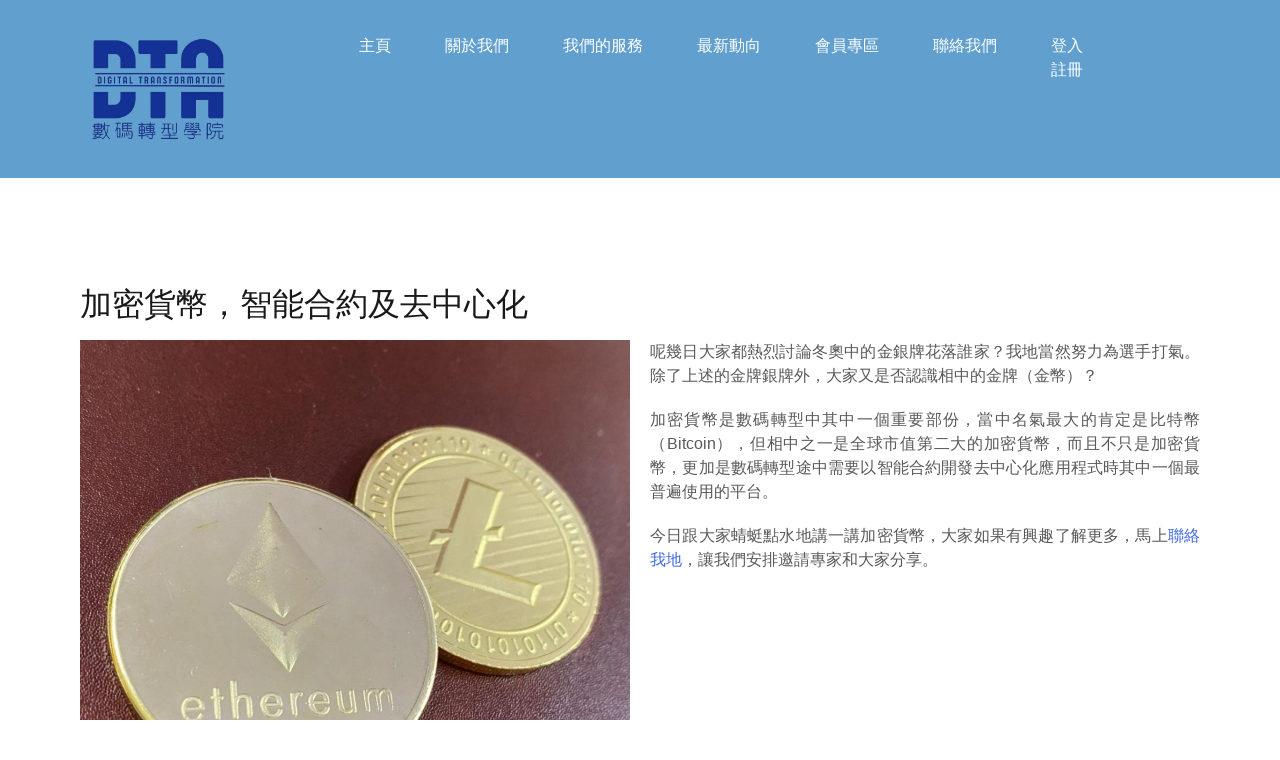

--- FILE ---
content_type: text/html; charset=UTF-8
request_url: https://www.dt1.hk/2021/07/28/%E5%8A%A0%E5%AF%86%E8%B2%A8%E5%B9%A3%EF%BC%8C%E6%99%BA%E8%83%BD%E5%90%88%E7%B4%84%E5%8F%8A%E5%8E%BB%E4%B8%AD%E5%BF%83%E5%8C%96/
body_size: 29537
content:
<!doctype html>
<html lang="zh-TW">
<head>
	<meta charset="UTF-8">
	<meta name="viewport" content="width=device-width, initial-scale=1">
	<link rel="profile" href="https://gmpg.org/xfn/11">

		<script type="text/javascript">function theChampLoadEvent(e){var t=window.onload;if(typeof window.onload!="function"){window.onload=e}else{window.onload=function(){t();e()}}}</script>
		<script type="text/javascript">var theChampDefaultLang = 'zh_TW', theChampCloseIconPath = 'https://www.dt1.hk/wp-content/plugins/super-socializer/images/close.png';</script>
		<script>var theChampSiteUrl = 'https://www.dt1.hk', theChampVerified = 0, theChampEmailPopup = 0, heateorSsMoreSharePopupSearchText = 'Search';</script>
			<script>var theChampLoadingImgPath = 'https://www.dt1.hk/wp-content/plugins/super-socializer/images/ajax_loader.gif'; var theChampAjaxUrl = 'https://www.dt1.hk/wp-admin/admin-ajax.php'; var theChampRedirectionUrl = 'https://www.dt1.hk/2021/07/28/%E5%8A%A0%E5%AF%86%E8%B2%A8%E5%B9%A3%EF%BC%8C%E6%99%BA%E8%83%BD%E5%90%88%E7%B4%84%E5%8F%8A%E5%8E%BB%E4%B8%AD%E5%BF%83%E5%8C%96/'; var theChampRegRedirectionUrl = 'https://www.dt1.hk/2021/07/28/%E5%8A%A0%E5%AF%86%E8%B2%A8%E5%B9%A3%EF%BC%8C%E6%99%BA%E8%83%BD%E5%90%88%E7%B4%84%E5%8F%8A%E5%8E%BB%E4%B8%AD%E5%BF%83%E5%8C%96/'; </script>
				<script> var theChampFBKey = '', theChampSameTabLogin = '0', theChampVerified = 0; var theChampAjaxUrl = 'https://www.dt1.hk/wp-admin/admin-ajax.php'; var theChampPopupTitle = ''; var theChampEmailPopup = 0; var theChampEmailAjaxUrl = 'https://www.dt1.hk/wp-admin/admin-ajax.php'; var theChampEmailPopupTitle = ''; var theChampEmailPopupErrorMsg = ''; var theChampEmailPopupUniqueId = ''; var theChampEmailPopupVerifyMessage = ''; var theChampSteamAuthUrl = ""; var theChampCurrentPageUrl = 'https%3A%2F%2Fwww.dt1.hk%2F2021%2F07%2F28%2F%25E5%258A%25A0%25E5%25AF%2586%25E8%25B2%25A8%25E5%25B9%25A3%25EF%25BC%258C%25E6%2599%25BA%25E8%2583%25BD%25E5%2590%2588%25E7%25B4%2584%25E5%258F%258A%25E5%258E%25BB%25E4%25B8%25AD%25E5%25BF%2583%25E5%258C%2596%2F';  var heateorMSEnabled = 0, theChampTwitterAuthUrl = theChampSiteUrl + "?SuperSocializerAuth=Twitter&super_socializer_redirect_to=" + theChampCurrentPageUrl, theChampLineAuthUrl = theChampSiteUrl + "?SuperSocializerAuth=Line&super_socializer_redirect_to=" + theChampCurrentPageUrl, theChampLiveAuthUrl = theChampSiteUrl + "?SuperSocializerAuth=Live&super_socializer_redirect_to=" + theChampCurrentPageUrl, theChampFacebookAuthUrl = theChampSiteUrl + "?SuperSocializerAuth=Facebook&super_socializer_redirect_to=" + theChampCurrentPageUrl, theChampYahooAuthUrl = theChampSiteUrl + "?SuperSocializerAuth=Yahoo&super_socializer_redirect_to=" + theChampCurrentPageUrl, theChampGoogleAuthUrl = theChampSiteUrl + "?SuperSocializerAuth=Google&super_socializer_redirect_to=" + theChampCurrentPageUrl, theChampYoutubeAuthUrl = theChampSiteUrl + "?SuperSocializerAuth=Youtube&super_socializer_redirect_to=" + theChampCurrentPageUrl, theChampVkontakteAuthUrl = theChampSiteUrl + "?SuperSocializerAuth=Vkontakte&super_socializer_redirect_to=" + theChampCurrentPageUrl, theChampLinkedinAuthUrl = theChampSiteUrl + "?SuperSocializerAuth=Linkedin&super_socializer_redirect_to=" + theChampCurrentPageUrl, theChampInstagramAuthUrl = theChampSiteUrl + "?SuperSocializerAuth=Instagram&super_socializer_redirect_to=" + theChampCurrentPageUrl, theChampWordpressAuthUrl = theChampSiteUrl + "?SuperSocializerAuth=Wordpress&super_socializer_redirect_to=" + theChampCurrentPageUrl, theChampDribbbleAuthUrl = theChampSiteUrl + "?SuperSocializerAuth=Dribbble&super_socializer_redirect_to=" + theChampCurrentPageUrl, theChampGithubAuthUrl = theChampSiteUrl + "?SuperSocializerAuth=Github&super_socializer_redirect_to=" + theChampCurrentPageUrl, theChampSpotifyAuthUrl = theChampSiteUrl + "?SuperSocializerAuth=Spotify&super_socializer_redirect_to=" + theChampCurrentPageUrl, theChampKakaoAuthUrl = theChampSiteUrl + "?SuperSocializerAuth=Kakao&super_socializer_redirect_to=" + theChampCurrentPageUrl, theChampTwitchAuthUrl = theChampSiteUrl + "?SuperSocializerAuth=Twitch&super_socializer_redirect_to=" + theChampCurrentPageUrl, theChampRedditAuthUrl = theChampSiteUrl + "?SuperSocializerAuth=Reddit&super_socializer_redirect_to=" + theChampCurrentPageUrl, theChampDisqusAuthUrl = theChampSiteUrl + "?SuperSocializerAuth=Disqus&super_socializer_redirect_to=" + theChampCurrentPageUrl, theChampDropboxAuthUrl = theChampSiteUrl + "?SuperSocializerAuth=Dropbox&super_socializer_redirect_to=" + theChampCurrentPageUrl, theChampFoursquareAuthUrl = theChampSiteUrl + "?SuperSocializerAuth=Foursquare&super_socializer_redirect_to=" + theChampCurrentPageUrl, theChampAmazonAuthUrl = theChampSiteUrl + "?SuperSocializerAuth=Amazon&super_socializer_redirect_to=" + theChampCurrentPageUrl, theChampStackoverflowAuthUrl = theChampSiteUrl + "?SuperSocializerAuth=Stackoverflow&super_socializer_redirect_to=" + theChampCurrentPageUrl, theChampDiscordAuthUrl = theChampSiteUrl + "?SuperSocializerAuth=Discord&super_socializer_redirect_to=" + theChampCurrentPageUrl, theChampMailruAuthUrl = theChampSiteUrl + "?SuperSocializerAuth=Mailru&super_socializer_redirect_to=" + theChampCurrentPageUrl, theChampYandexAuthUrl = theChampSiteUrl + "?SuperSocializerAuth=Yandex&super_socializer_redirect_to=" + theChampCurrentPageUrl; theChampOdnoklassnikiAuthUrl = theChampSiteUrl + "?SuperSocializerAuth=Odnoklassniki&super_socializer_redirect_to=" + theChampCurrentPageUrl;</script>
			<style type="text/css">
						.the_champ_button_instagram span.the_champ_svg,a.the_champ_instagram span.the_champ_svg{background:radial-gradient(circle at 30% 107%,#fdf497 0,#fdf497 5%,#fd5949 45%,#d6249f 60%,#285aeb 90%)}
					.the_champ_horizontal_sharing .the_champ_svg,.heateor_ss_standard_follow_icons_container .the_champ_svg{
					color: #fff;
				border-width: 0px;
		border-style: solid;
		border-color: transparent;
	}
		.the_champ_horizontal_sharing .theChampTCBackground{
		color:#666;
	}
		.the_champ_horizontal_sharing span.the_champ_svg:hover,.heateor_ss_standard_follow_icons_container span.the_champ_svg:hover{
				border-color: transparent;
	}
		.the_champ_vertical_sharing span.the_champ_svg,.heateor_ss_floating_follow_icons_container span.the_champ_svg{
					color: #fff;
				border-width: 0px;
		border-style: solid;
		border-color: transparent;
	}
		.the_champ_vertical_sharing .theChampTCBackground{
		color:#666;
	}
		.the_champ_vertical_sharing span.the_champ_svg:hover,.heateor_ss_floating_follow_icons_container span.the_champ_svg:hover{
						border-color: transparent;
		}
	@media screen and (max-width:783px){.the_champ_vertical_sharing{display:none!important}}div.heateor_ss_mobile_footer{display:none;}@media screen and (max-width:783px){div.the_champ_bottom_sharing div.the_champ_sharing_ul .theChampTCBackground{width:100%!important;background-color:white}div.heateor_ss_mobile_footer{display:block;height:40px;}.the_champ_bottom_sharing{padding:0!important;left:0px!important;right:auto!important;display:block!important;width: auto!important;bottom:-2px!important;top: auto!important;}.the_champ_bottom_sharing .the_champ_square_count{line-height: inherit;}.the_champ_bottom_sharing .theChampSharingArrow{display:none;}.the_champ_bottom_sharing .theChampTCBackground{margin-right: 1.1em !important}}</style>
	<meta name='robots' content='index, follow, max-image-preview:large, max-snippet:-1, max-video-preview:-1' />

	<!-- This site is optimized with the Yoast SEO plugin v21.1 - https://yoast.com/wordpress/plugins/seo/ -->
	<title>加密貨幣，智能合約及去中心化 - DT1.HK</title>
	<link rel="canonical" href="https://www.dt1.hk/2021/07/28/加密貨幣，智能合約及去中心化/" />
	<meta property="og:locale" content="zh_TW" />
	<meta property="og:type" content="article" />
	<meta property="og:title" content="加密貨幣，智能合約及去中心化 - DT1.HK" />
	<meta property="og:description" content="加密貨幣是數碼轉型中其中一個重要部份，當中名氣最大的肯定是比特幣（Bitcoin），但相中之一是全球市值第二大的加密貨幣，而且不只是加密貨幣，更加是數碼轉型途中需要以智能合約開發去中心化應用程式時其中一個最普遍使用的平台。" />
	<meta property="og:url" content="https://www.dt1.hk/2021/07/28/加密貨幣，智能合約及去中心化/" />
	<meta property="og:site_name" content="DT1.HK" />
	<meta property="article:publisher" content="https://www.facebook.com/dt1hk" />
	<meta property="article:published_time" content="2021-07-28T12:11:34+00:00" />
	<meta property="article:modified_time" content="2021-08-16T12:02:16+00:00" />
	<meta property="og:image" content="https://www.dt1.hk/wp-content/uploads/2021/08/ethereum.jpg" />
	<meta property="og:image:width" content="1080" />
	<meta property="og:image:height" content="1080" />
	<meta property="og:image:type" content="image/jpeg" />
	<meta name="author" content="dt1hkadmin" />
	<meta name="twitter:card" content="summary_large_image" />
	<meta name="twitter:label1" content="Written by" />
	<meta name="twitter:data1" content="dt1hkadmin" />
	<meta name="twitter:label2" content="預估閱讀時間" />
	<meta name="twitter:data2" content="3 分鐘" />
	<script type="application/ld+json" class="yoast-schema-graph">{"@context":"https://schema.org","@graph":[{"@type":"Article","@id":"https://www.dt1.hk/2021/07/28/%e5%8a%a0%e5%af%86%e8%b2%a8%e5%b9%a3%ef%bc%8c%e6%99%ba%e8%83%bd%e5%90%88%e7%b4%84%e5%8f%8a%e5%8e%bb%e4%b8%ad%e5%bf%83%e5%8c%96/#article","isPartOf":{"@id":"https://www.dt1.hk/2021/07/28/%e5%8a%a0%e5%af%86%e8%b2%a8%e5%b9%a3%ef%bc%8c%e6%99%ba%e8%83%bd%e5%90%88%e7%b4%84%e5%8f%8a%e5%8e%bb%e4%b8%ad%e5%bf%83%e5%8c%96/"},"author":{"name":"dt1hkadmin","@id":"https://www.dt1hk.com/#/schema/person/e4d1654f208e3454706611b9d304c966"},"headline":"加密貨幣，智能合約及去中心化","datePublished":"2021-07-28T12:11:34+00:00","dateModified":"2021-08-16T12:02:16+00:00","mainEntityOfPage":{"@id":"https://www.dt1.hk/2021/07/28/%e5%8a%a0%e5%af%86%e8%b2%a8%e5%b9%a3%ef%bc%8c%e6%99%ba%e8%83%bd%e5%90%88%e7%b4%84%e5%8f%8a%e5%8e%bb%e4%b8%ad%e5%bf%83%e5%8c%96/"},"wordCount":20,"commentCount":0,"publisher":{"@id":"https://www.dt1hk.com/#organization"},"image":{"@id":"https://www.dt1.hk/2021/07/28/%e5%8a%a0%e5%af%86%e8%b2%a8%e5%b9%a3%ef%bc%8c%e6%99%ba%e8%83%bd%e5%90%88%e7%b4%84%e5%8f%8a%e5%8e%bb%e4%b8%ad%e5%bf%83%e5%8c%96/#primaryimage"},"thumbnailUrl":"https://www.dt1.hk/wp-content/uploads/2021/08/ethereum.jpg","keywords":["去中心化","智能合約","加密幣","加密貨幣","Bitcoin","比特幣","數碼轉型學院","digitaltransformationacademy","dta","dt1","DX","DT","數碼轉型","Digitaltransformation","DT1HK"],"articleSection":["公開","精選文章"],"inLanguage":"zh-TW","potentialAction":[{"@type":"CommentAction","name":"Comment","target":["https://www.dt1.hk/2021/07/28/%e5%8a%a0%e5%af%86%e8%b2%a8%e5%b9%a3%ef%bc%8c%e6%99%ba%e8%83%bd%e5%90%88%e7%b4%84%e5%8f%8a%e5%8e%bb%e4%b8%ad%e5%bf%83%e5%8c%96/#respond"]}]},{"@type":"WebPage","@id":"https://www.dt1.hk/2021/07/28/%e5%8a%a0%e5%af%86%e8%b2%a8%e5%b9%a3%ef%bc%8c%e6%99%ba%e8%83%bd%e5%90%88%e7%b4%84%e5%8f%8a%e5%8e%bb%e4%b8%ad%e5%bf%83%e5%8c%96/","url":"https://www.dt1.hk/2021/07/28/%e5%8a%a0%e5%af%86%e8%b2%a8%e5%b9%a3%ef%bc%8c%e6%99%ba%e8%83%bd%e5%90%88%e7%b4%84%e5%8f%8a%e5%8e%bb%e4%b8%ad%e5%bf%83%e5%8c%96/","name":"加密貨幣，智能合約及去中心化 - DT1.HK","isPartOf":{"@id":"https://www.dt1hk.com/#website"},"primaryImageOfPage":{"@id":"https://www.dt1.hk/2021/07/28/%e5%8a%a0%e5%af%86%e8%b2%a8%e5%b9%a3%ef%bc%8c%e6%99%ba%e8%83%bd%e5%90%88%e7%b4%84%e5%8f%8a%e5%8e%bb%e4%b8%ad%e5%bf%83%e5%8c%96/#primaryimage"},"image":{"@id":"https://www.dt1.hk/2021/07/28/%e5%8a%a0%e5%af%86%e8%b2%a8%e5%b9%a3%ef%bc%8c%e6%99%ba%e8%83%bd%e5%90%88%e7%b4%84%e5%8f%8a%e5%8e%bb%e4%b8%ad%e5%bf%83%e5%8c%96/#primaryimage"},"thumbnailUrl":"https://www.dt1.hk/wp-content/uploads/2021/08/ethereum.jpg","datePublished":"2021-07-28T12:11:34+00:00","dateModified":"2021-08-16T12:02:16+00:00","breadcrumb":{"@id":"https://www.dt1.hk/2021/07/28/%e5%8a%a0%e5%af%86%e8%b2%a8%e5%b9%a3%ef%bc%8c%e6%99%ba%e8%83%bd%e5%90%88%e7%b4%84%e5%8f%8a%e5%8e%bb%e4%b8%ad%e5%bf%83%e5%8c%96/#breadcrumb"},"inLanguage":"zh-TW","potentialAction":[{"@type":"ReadAction","target":["https://www.dt1.hk/2021/07/28/%e5%8a%a0%e5%af%86%e8%b2%a8%e5%b9%a3%ef%bc%8c%e6%99%ba%e8%83%bd%e5%90%88%e7%b4%84%e5%8f%8a%e5%8e%bb%e4%b8%ad%e5%bf%83%e5%8c%96/"]}]},{"@type":"ImageObject","inLanguage":"zh-TW","@id":"https://www.dt1.hk/2021/07/28/%e5%8a%a0%e5%af%86%e8%b2%a8%e5%b9%a3%ef%bc%8c%e6%99%ba%e8%83%bd%e5%90%88%e7%b4%84%e5%8f%8a%e5%8e%bb%e4%b8%ad%e5%bf%83%e5%8c%96/#primaryimage","url":"https://www.dt1.hk/wp-content/uploads/2021/08/ethereum.jpg","contentUrl":"https://www.dt1.hk/wp-content/uploads/2021/08/ethereum.jpg","width":1080,"height":1080},{"@type":"BreadcrumbList","@id":"https://www.dt1.hk/2021/07/28/%e5%8a%a0%e5%af%86%e8%b2%a8%e5%b9%a3%ef%bc%8c%e6%99%ba%e8%83%bd%e5%90%88%e7%b4%84%e5%8f%8a%e5%8e%bb%e4%b8%ad%e5%bf%83%e5%8c%96/#breadcrumb","itemListElement":[{"@type":"ListItem","position":1,"name":"首頁","item":"https://www.dt1hk.com/"},{"@type":"ListItem","position":2,"name":"加密貨幣，智能合約及去中心化"}]},{"@type":"WebSite","@id":"https://www.dt1hk.com/#website","url":"https://www.dt1hk.com/","name":"Digital Transformation #1 Hong Kong","description":"數碼轉型學院 Digital Transformation Academy","publisher":{"@id":"https://www.dt1hk.com/#organization"},"potentialAction":[{"@type":"SearchAction","target":{"@type":"EntryPoint","urlTemplate":"https://www.dt1hk.com/?s={search_term_string}"},"query-input":"required name=search_term_string"}],"inLanguage":"zh-TW"},{"@type":"Organization","@id":"https://www.dt1hk.com/#organization","name":"DT1HK","url":"https://www.dt1hk.com/","logo":{"@type":"ImageObject","inLanguage":"zh-TW","@id":"https://www.dt1hk.com/#/schema/logo/image/","url":"https://www.dt1hk.com/wp-content/uploads/2020/05/DT1HK-Logo-M2-250x250-1.png","contentUrl":"https://www.dt1hk.com/wp-content/uploads/2020/05/DT1HK-Logo-M2-250x250-1.png","width":250,"height":250,"caption":"DT1HK"},"image":{"@id":"https://www.dt1hk.com/#/schema/logo/image/"},"sameAs":["https://www.facebook.com/dt1hk","https://www.instagram.com/dt1hk","https://www.linkedin.com/company/31565878/","https://www.youtube.com/channel/UC5_guraY2jqnb7iGvSPT15w/"]},{"@type":"Person","@id":"https://www.dt1hk.com/#/schema/person/e4d1654f208e3454706611b9d304c966","name":"dt1hkadmin","image":{"@type":"ImageObject","inLanguage":"zh-TW","@id":"https://www.dt1hk.com/#/schema/person/image/","url":"https://secure.gravatar.com/avatar/19c5b9d7b7d5a37eff53fba5a0d8f053?s=96&d=mm&r=g","contentUrl":"https://secure.gravatar.com/avatar/19c5b9d7b7d5a37eff53fba5a0d8f053?s=96&d=mm&r=g","caption":"dt1hkadmin"},"url":"https://www.dt1.hk/author/dt1hkadmin/"}]}</script>
	<!-- / Yoast SEO plugin. -->


<link rel='dns-prefetch' href='//www.google.com' />
<link rel="alternate" type="application/rss+xml" title="訂閱《DT1.HK》&raquo; 資訊提供" href="https://www.dt1.hk/feed/" />
<link rel="alternate" type="application/rss+xml" title="訂閱《DT1.HK》&raquo; 留言的資訊提供" href="https://www.dt1.hk/comments/feed/" />
<link rel="alternate" type="application/rss+xml" title="訂閱《DT1.HK 》&raquo;〈加密貨幣，智能合約及去中心化〉留言的資訊提供" href="https://www.dt1.hk/2021/07/28/%e5%8a%a0%e5%af%86%e8%b2%a8%e5%b9%a3%ef%bc%8c%e6%99%ba%e8%83%bd%e5%90%88%e7%b4%84%e5%8f%8a%e5%8e%bb%e4%b8%ad%e5%bf%83%e5%8c%96/feed/" />
<script type="text/javascript">
window._wpemojiSettings = {"baseUrl":"https:\/\/s.w.org\/images\/core\/emoji\/14.0.0\/72x72\/","ext":".png","svgUrl":"https:\/\/s.w.org\/images\/core\/emoji\/14.0.0\/svg\/","svgExt":".svg","source":{"concatemoji":"https:\/\/www.dt1.hk\/wp-includes\/js\/wp-emoji-release.min.js?ver=6.3.1"}};
/*! This file is auto-generated */
!function(i,n){var o,s,e;function c(e){try{var t={supportTests:e,timestamp:(new Date).valueOf()};sessionStorage.setItem(o,JSON.stringify(t))}catch(e){}}function p(e,t,n){e.clearRect(0,0,e.canvas.width,e.canvas.height),e.fillText(t,0,0);var t=new Uint32Array(e.getImageData(0,0,e.canvas.width,e.canvas.height).data),r=(e.clearRect(0,0,e.canvas.width,e.canvas.height),e.fillText(n,0,0),new Uint32Array(e.getImageData(0,0,e.canvas.width,e.canvas.height).data));return t.every(function(e,t){return e===r[t]})}function u(e,t,n){switch(t){case"flag":return n(e,"\ud83c\udff3\ufe0f\u200d\u26a7\ufe0f","\ud83c\udff3\ufe0f\u200b\u26a7\ufe0f")?!1:!n(e,"\ud83c\uddfa\ud83c\uddf3","\ud83c\uddfa\u200b\ud83c\uddf3")&&!n(e,"\ud83c\udff4\udb40\udc67\udb40\udc62\udb40\udc65\udb40\udc6e\udb40\udc67\udb40\udc7f","\ud83c\udff4\u200b\udb40\udc67\u200b\udb40\udc62\u200b\udb40\udc65\u200b\udb40\udc6e\u200b\udb40\udc67\u200b\udb40\udc7f");case"emoji":return!n(e,"\ud83e\udef1\ud83c\udffb\u200d\ud83e\udef2\ud83c\udfff","\ud83e\udef1\ud83c\udffb\u200b\ud83e\udef2\ud83c\udfff")}return!1}function f(e,t,n){var r="undefined"!=typeof WorkerGlobalScope&&self instanceof WorkerGlobalScope?new OffscreenCanvas(300,150):i.createElement("canvas"),a=r.getContext("2d",{willReadFrequently:!0}),o=(a.textBaseline="top",a.font="600 32px Arial",{});return e.forEach(function(e){o[e]=t(a,e,n)}),o}function t(e){var t=i.createElement("script");t.src=e,t.defer=!0,i.head.appendChild(t)}"undefined"!=typeof Promise&&(o="wpEmojiSettingsSupports",s=["flag","emoji"],n.supports={everything:!0,everythingExceptFlag:!0},e=new Promise(function(e){i.addEventListener("DOMContentLoaded",e,{once:!0})}),new Promise(function(t){var n=function(){try{var e=JSON.parse(sessionStorage.getItem(o));if("object"==typeof e&&"number"==typeof e.timestamp&&(new Date).valueOf()<e.timestamp+604800&&"object"==typeof e.supportTests)return e.supportTests}catch(e){}return null}();if(!n){if("undefined"!=typeof Worker&&"undefined"!=typeof OffscreenCanvas&&"undefined"!=typeof URL&&URL.createObjectURL&&"undefined"!=typeof Blob)try{var e="postMessage("+f.toString()+"("+[JSON.stringify(s),u.toString(),p.toString()].join(",")+"));",r=new Blob([e],{type:"text/javascript"}),a=new Worker(URL.createObjectURL(r),{name:"wpTestEmojiSupports"});return void(a.onmessage=function(e){c(n=e.data),a.terminate(),t(n)})}catch(e){}c(n=f(s,u,p))}t(n)}).then(function(e){for(var t in e)n.supports[t]=e[t],n.supports.everything=n.supports.everything&&n.supports[t],"flag"!==t&&(n.supports.everythingExceptFlag=n.supports.everythingExceptFlag&&n.supports[t]);n.supports.everythingExceptFlag=n.supports.everythingExceptFlag&&!n.supports.flag,n.DOMReady=!1,n.readyCallback=function(){n.DOMReady=!0}}).then(function(){return e}).then(function(){var e;n.supports.everything||(n.readyCallback(),(e=n.source||{}).concatemoji?t(e.concatemoji):e.wpemoji&&e.twemoji&&(t(e.twemoji),t(e.wpemoji)))}))}((window,document),window._wpemojiSettings);
</script>
<style type="text/css">
img.wp-smiley,
img.emoji {
	display: inline !important;
	border: none !important;
	box-shadow: none !important;
	height: 1em !important;
	width: 1em !important;
	margin: 0 0.07em !important;
	vertical-align: -0.1em !important;
	background: none !important;
	padding: 0 !important;
}
</style>
	<link rel='stylesheet' id='pt-cv-public-style-css' href='https://www.dt1.hk/wp-content/plugins/content-views-query-and-display-post-page/public/assets/css/cv.css?ver=3.5.0' type='text/css' media='all' />
<link rel='stylesheet' id='airi-bootstrap-css' href='https://www.dt1.hk/wp-content/themes/airi/css/bootstrap/bootstrap.min.css?ver=1' type='text/css' media='all' />
<link rel='stylesheet' id='wp-block-library-css' href='https://www.dt1.hk/wp-includes/css/dist/block-library/style.min.css?ver=6.3.1' type='text/css' media='all' />
<link rel='stylesheet' id='wc-blocks-style-css' href='https://www.dt1.hk/wp-content/plugins/woocommerce/packages/woocommerce-blocks/build/wc-blocks.css?ver=10.6.6' type='text/css' media='all' />
<link rel='stylesheet' id='wc-blocks-style-active-filters-css' href='https://www.dt1.hk/wp-content/plugins/woocommerce/packages/woocommerce-blocks/build/active-filters.css?ver=10.6.6' type='text/css' media='all' />
<link rel='stylesheet' id='wc-blocks-style-add-to-cart-form-css' href='https://www.dt1.hk/wp-content/plugins/woocommerce/packages/woocommerce-blocks/build/add-to-cart-form.css?ver=10.6.6' type='text/css' media='all' />
<link rel='stylesheet' id='wc-blocks-packages-style-css' href='https://www.dt1.hk/wp-content/plugins/woocommerce/packages/woocommerce-blocks/build/packages-style.css?ver=10.6.6' type='text/css' media='all' />
<link rel='stylesheet' id='wc-blocks-style-all-products-css' href='https://www.dt1.hk/wp-content/plugins/woocommerce/packages/woocommerce-blocks/build/all-products.css?ver=10.6.6' type='text/css' media='all' />
<link rel='stylesheet' id='wc-blocks-style-all-reviews-css' href='https://www.dt1.hk/wp-content/plugins/woocommerce/packages/woocommerce-blocks/build/all-reviews.css?ver=10.6.6' type='text/css' media='all' />
<link rel='stylesheet' id='wc-blocks-style-attribute-filter-css' href='https://www.dt1.hk/wp-content/plugins/woocommerce/packages/woocommerce-blocks/build/attribute-filter.css?ver=10.6.6' type='text/css' media='all' />
<link rel='stylesheet' id='wc-blocks-style-breadcrumbs-css' href='https://www.dt1.hk/wp-content/plugins/woocommerce/packages/woocommerce-blocks/build/breadcrumbs.css?ver=10.6.6' type='text/css' media='all' />
<link rel='stylesheet' id='wc-blocks-style-catalog-sorting-css' href='https://www.dt1.hk/wp-content/plugins/woocommerce/packages/woocommerce-blocks/build/catalog-sorting.css?ver=10.6.6' type='text/css' media='all' />
<link rel='stylesheet' id='wc-blocks-style-customer-account-css' href='https://www.dt1.hk/wp-content/plugins/woocommerce/packages/woocommerce-blocks/build/customer-account.css?ver=10.6.6' type='text/css' media='all' />
<link rel='stylesheet' id='wc-blocks-style-featured-category-css' href='https://www.dt1.hk/wp-content/plugins/woocommerce/packages/woocommerce-blocks/build/featured-category.css?ver=10.6.6' type='text/css' media='all' />
<link rel='stylesheet' id='wc-blocks-style-featured-product-css' href='https://www.dt1.hk/wp-content/plugins/woocommerce/packages/woocommerce-blocks/build/featured-product.css?ver=10.6.6' type='text/css' media='all' />
<link rel='stylesheet' id='wc-blocks-style-mini-cart-css' href='https://www.dt1.hk/wp-content/plugins/woocommerce/packages/woocommerce-blocks/build/mini-cart.css?ver=10.6.6' type='text/css' media='all' />
<link rel='stylesheet' id='wc-blocks-style-price-filter-css' href='https://www.dt1.hk/wp-content/plugins/woocommerce/packages/woocommerce-blocks/build/price-filter.css?ver=10.6.6' type='text/css' media='all' />
<link rel='stylesheet' id='wc-blocks-style-product-add-to-cart-css' href='https://www.dt1.hk/wp-content/plugins/woocommerce/packages/woocommerce-blocks/build/product-add-to-cart.css?ver=10.6.6' type='text/css' media='all' />
<link rel='stylesheet' id='wc-blocks-style-product-button-css' href='https://www.dt1.hk/wp-content/plugins/woocommerce/packages/woocommerce-blocks/build/product-button.css?ver=10.6.6' type='text/css' media='all' />
<link rel='stylesheet' id='wc-blocks-style-product-categories-css' href='https://www.dt1.hk/wp-content/plugins/woocommerce/packages/woocommerce-blocks/build/product-categories.css?ver=10.6.6' type='text/css' media='all' />
<link rel='stylesheet' id='wc-blocks-style-product-image-css' href='https://www.dt1.hk/wp-content/plugins/woocommerce/packages/woocommerce-blocks/build/product-image.css?ver=10.6.6' type='text/css' media='all' />
<link rel='stylesheet' id='wc-blocks-style-product-image-gallery-css' href='https://www.dt1.hk/wp-content/plugins/woocommerce/packages/woocommerce-blocks/build/product-image-gallery.css?ver=10.6.6' type='text/css' media='all' />
<link rel='stylesheet' id='wc-blocks-style-product-query-css' href='https://www.dt1.hk/wp-content/plugins/woocommerce/packages/woocommerce-blocks/build/product-query.css?ver=10.6.6' type='text/css' media='all' />
<link rel='stylesheet' id='wc-blocks-style-product-results-count-css' href='https://www.dt1.hk/wp-content/plugins/woocommerce/packages/woocommerce-blocks/build/product-results-count.css?ver=10.6.6' type='text/css' media='all' />
<link rel='stylesheet' id='wc-blocks-style-product-reviews-css' href='https://www.dt1.hk/wp-content/plugins/woocommerce/packages/woocommerce-blocks/build/product-reviews.css?ver=10.6.6' type='text/css' media='all' />
<link rel='stylesheet' id='wc-blocks-style-product-sale-badge-css' href='https://www.dt1.hk/wp-content/plugins/woocommerce/packages/woocommerce-blocks/build/product-sale-badge.css?ver=10.6.6' type='text/css' media='all' />
<link rel='stylesheet' id='wc-blocks-style-product-search-css' href='https://www.dt1.hk/wp-content/plugins/woocommerce/packages/woocommerce-blocks/build/product-search.css?ver=10.6.6' type='text/css' media='all' />
<link rel='stylesheet' id='wc-blocks-style-product-sku-css' href='https://www.dt1.hk/wp-content/plugins/woocommerce/packages/woocommerce-blocks/build/product-sku.css?ver=10.6.6' type='text/css' media='all' />
<link rel='stylesheet' id='wc-blocks-style-product-stock-indicator-css' href='https://www.dt1.hk/wp-content/plugins/woocommerce/packages/woocommerce-blocks/build/product-stock-indicator.css?ver=10.6.6' type='text/css' media='all' />
<link rel='stylesheet' id='wc-blocks-style-product-summary-css' href='https://www.dt1.hk/wp-content/plugins/woocommerce/packages/woocommerce-blocks/build/product-summary.css?ver=10.6.6' type='text/css' media='all' />
<link rel='stylesheet' id='wc-blocks-style-product-title-css' href='https://www.dt1.hk/wp-content/plugins/woocommerce/packages/woocommerce-blocks/build/product-title.css?ver=10.6.6' type='text/css' media='all' />
<link rel='stylesheet' id='wc-blocks-style-rating-filter-css' href='https://www.dt1.hk/wp-content/plugins/woocommerce/packages/woocommerce-blocks/build/rating-filter.css?ver=10.6.6' type='text/css' media='all' />
<link rel='stylesheet' id='wc-blocks-style-reviews-by-category-css' href='https://www.dt1.hk/wp-content/plugins/woocommerce/packages/woocommerce-blocks/build/reviews-by-category.css?ver=10.6.6' type='text/css' media='all' />
<link rel='stylesheet' id='wc-blocks-style-reviews-by-product-css' href='https://www.dt1.hk/wp-content/plugins/woocommerce/packages/woocommerce-blocks/build/reviews-by-product.css?ver=10.6.6' type='text/css' media='all' />
<link rel='stylesheet' id='wc-blocks-style-product-details-css' href='https://www.dt1.hk/wp-content/plugins/woocommerce/packages/woocommerce-blocks/build/product-details.css?ver=10.6.6' type='text/css' media='all' />
<link rel='stylesheet' id='wc-blocks-style-single-product-css' href='https://www.dt1.hk/wp-content/plugins/woocommerce/packages/woocommerce-blocks/build/single-product.css?ver=10.6.6' type='text/css' media='all' />
<link rel='stylesheet' id='wc-blocks-style-stock-filter-css' href='https://www.dt1.hk/wp-content/plugins/woocommerce/packages/woocommerce-blocks/build/stock-filter.css?ver=10.6.6' type='text/css' media='all' />
<link rel='stylesheet' id='wc-blocks-style-cart-css' href='https://www.dt1.hk/wp-content/plugins/woocommerce/packages/woocommerce-blocks/build/cart.css?ver=10.6.6' type='text/css' media='all' />
<link rel='stylesheet' id='wc-blocks-style-checkout-css' href='https://www.dt1.hk/wp-content/plugins/woocommerce/packages/woocommerce-blocks/build/checkout.css?ver=10.6.6' type='text/css' media='all' />
<link rel='stylesheet' id='wc-blocks-style-mini-cart-contents-css' href='https://www.dt1.hk/wp-content/plugins/woocommerce/packages/woocommerce-blocks/build/mini-cart-contents.css?ver=10.6.6' type='text/css' media='all' />
<style id='classic-theme-styles-inline-css' type='text/css'>
/*! This file is auto-generated */
.wp-block-button__link{color:#fff;background-color:#32373c;border-radius:9999px;box-shadow:none;text-decoration:none;padding:calc(.667em + 2px) calc(1.333em + 2px);font-size:1.125em}.wp-block-file__button{background:#32373c;color:#fff;text-decoration:none}
</style>
<style id='global-styles-inline-css' type='text/css'>
body{--wp--preset--color--black: #000000;--wp--preset--color--cyan-bluish-gray: #abb8c3;--wp--preset--color--white: #ffffff;--wp--preset--color--pale-pink: #f78da7;--wp--preset--color--vivid-red: #cf2e2e;--wp--preset--color--luminous-vivid-orange: #ff6900;--wp--preset--color--luminous-vivid-amber: #fcb900;--wp--preset--color--light-green-cyan: #7bdcb5;--wp--preset--color--vivid-green-cyan: #00d084;--wp--preset--color--pale-cyan-blue: #8ed1fc;--wp--preset--color--vivid-cyan-blue: #0693e3;--wp--preset--color--vivid-purple: #9b51e0;--wp--preset--gradient--vivid-cyan-blue-to-vivid-purple: linear-gradient(135deg,rgba(6,147,227,1) 0%,rgb(155,81,224) 100%);--wp--preset--gradient--light-green-cyan-to-vivid-green-cyan: linear-gradient(135deg,rgb(122,220,180) 0%,rgb(0,208,130) 100%);--wp--preset--gradient--luminous-vivid-amber-to-luminous-vivid-orange: linear-gradient(135deg,rgba(252,185,0,1) 0%,rgba(255,105,0,1) 100%);--wp--preset--gradient--luminous-vivid-orange-to-vivid-red: linear-gradient(135deg,rgba(255,105,0,1) 0%,rgb(207,46,46) 100%);--wp--preset--gradient--very-light-gray-to-cyan-bluish-gray: linear-gradient(135deg,rgb(238,238,238) 0%,rgb(169,184,195) 100%);--wp--preset--gradient--cool-to-warm-spectrum: linear-gradient(135deg,rgb(74,234,220) 0%,rgb(151,120,209) 20%,rgb(207,42,186) 40%,rgb(238,44,130) 60%,rgb(251,105,98) 80%,rgb(254,248,76) 100%);--wp--preset--gradient--blush-light-purple: linear-gradient(135deg,rgb(255,206,236) 0%,rgb(152,150,240) 100%);--wp--preset--gradient--blush-bordeaux: linear-gradient(135deg,rgb(254,205,165) 0%,rgb(254,45,45) 50%,rgb(107,0,62) 100%);--wp--preset--gradient--luminous-dusk: linear-gradient(135deg,rgb(255,203,112) 0%,rgb(199,81,192) 50%,rgb(65,88,208) 100%);--wp--preset--gradient--pale-ocean: linear-gradient(135deg,rgb(255,245,203) 0%,rgb(182,227,212) 50%,rgb(51,167,181) 100%);--wp--preset--gradient--electric-grass: linear-gradient(135deg,rgb(202,248,128) 0%,rgb(113,206,126) 100%);--wp--preset--gradient--midnight: linear-gradient(135deg,rgb(2,3,129) 0%,rgb(40,116,252) 100%);--wp--preset--font-size--small: 13px;--wp--preset--font-size--medium: 20px;--wp--preset--font-size--large: 36px;--wp--preset--font-size--x-large: 42px;--wp--preset--spacing--20: 0.44rem;--wp--preset--spacing--30: 0.67rem;--wp--preset--spacing--40: 1rem;--wp--preset--spacing--50: 1.5rem;--wp--preset--spacing--60: 2.25rem;--wp--preset--spacing--70: 3.38rem;--wp--preset--spacing--80: 5.06rem;--wp--preset--shadow--natural: 6px 6px 9px rgba(0, 0, 0, 0.2);--wp--preset--shadow--deep: 12px 12px 50px rgba(0, 0, 0, 0.4);--wp--preset--shadow--sharp: 6px 6px 0px rgba(0, 0, 0, 0.2);--wp--preset--shadow--outlined: 6px 6px 0px -3px rgba(255, 255, 255, 1), 6px 6px rgba(0, 0, 0, 1);--wp--preset--shadow--crisp: 6px 6px 0px rgba(0, 0, 0, 1);}:where(.is-layout-flex){gap: 0.5em;}:where(.is-layout-grid){gap: 0.5em;}body .is-layout-flow > .alignleft{float: left;margin-inline-start: 0;margin-inline-end: 2em;}body .is-layout-flow > .alignright{float: right;margin-inline-start: 2em;margin-inline-end: 0;}body .is-layout-flow > .aligncenter{margin-left: auto !important;margin-right: auto !important;}body .is-layout-constrained > .alignleft{float: left;margin-inline-start: 0;margin-inline-end: 2em;}body .is-layout-constrained > .alignright{float: right;margin-inline-start: 2em;margin-inline-end: 0;}body .is-layout-constrained > .aligncenter{margin-left: auto !important;margin-right: auto !important;}body .is-layout-constrained > :where(:not(.alignleft):not(.alignright):not(.alignfull)){max-width: var(--wp--style--global--content-size);margin-left: auto !important;margin-right: auto !important;}body .is-layout-constrained > .alignwide{max-width: var(--wp--style--global--wide-size);}body .is-layout-flex{display: flex;}body .is-layout-flex{flex-wrap: wrap;align-items: center;}body .is-layout-flex > *{margin: 0;}body .is-layout-grid{display: grid;}body .is-layout-grid > *{margin: 0;}:where(.wp-block-columns.is-layout-flex){gap: 2em;}:where(.wp-block-columns.is-layout-grid){gap: 2em;}:where(.wp-block-post-template.is-layout-flex){gap: 1.25em;}:where(.wp-block-post-template.is-layout-grid){gap: 1.25em;}.has-black-color{color: var(--wp--preset--color--black) !important;}.has-cyan-bluish-gray-color{color: var(--wp--preset--color--cyan-bluish-gray) !important;}.has-white-color{color: var(--wp--preset--color--white) !important;}.has-pale-pink-color{color: var(--wp--preset--color--pale-pink) !important;}.has-vivid-red-color{color: var(--wp--preset--color--vivid-red) !important;}.has-luminous-vivid-orange-color{color: var(--wp--preset--color--luminous-vivid-orange) !important;}.has-luminous-vivid-amber-color{color: var(--wp--preset--color--luminous-vivid-amber) !important;}.has-light-green-cyan-color{color: var(--wp--preset--color--light-green-cyan) !important;}.has-vivid-green-cyan-color{color: var(--wp--preset--color--vivid-green-cyan) !important;}.has-pale-cyan-blue-color{color: var(--wp--preset--color--pale-cyan-blue) !important;}.has-vivid-cyan-blue-color{color: var(--wp--preset--color--vivid-cyan-blue) !important;}.has-vivid-purple-color{color: var(--wp--preset--color--vivid-purple) !important;}.has-black-background-color{background-color: var(--wp--preset--color--black) !important;}.has-cyan-bluish-gray-background-color{background-color: var(--wp--preset--color--cyan-bluish-gray) !important;}.has-white-background-color{background-color: var(--wp--preset--color--white) !important;}.has-pale-pink-background-color{background-color: var(--wp--preset--color--pale-pink) !important;}.has-vivid-red-background-color{background-color: var(--wp--preset--color--vivid-red) !important;}.has-luminous-vivid-orange-background-color{background-color: var(--wp--preset--color--luminous-vivid-orange) !important;}.has-luminous-vivid-amber-background-color{background-color: var(--wp--preset--color--luminous-vivid-amber) !important;}.has-light-green-cyan-background-color{background-color: var(--wp--preset--color--light-green-cyan) !important;}.has-vivid-green-cyan-background-color{background-color: var(--wp--preset--color--vivid-green-cyan) !important;}.has-pale-cyan-blue-background-color{background-color: var(--wp--preset--color--pale-cyan-blue) !important;}.has-vivid-cyan-blue-background-color{background-color: var(--wp--preset--color--vivid-cyan-blue) !important;}.has-vivid-purple-background-color{background-color: var(--wp--preset--color--vivid-purple) !important;}.has-black-border-color{border-color: var(--wp--preset--color--black) !important;}.has-cyan-bluish-gray-border-color{border-color: var(--wp--preset--color--cyan-bluish-gray) !important;}.has-white-border-color{border-color: var(--wp--preset--color--white) !important;}.has-pale-pink-border-color{border-color: var(--wp--preset--color--pale-pink) !important;}.has-vivid-red-border-color{border-color: var(--wp--preset--color--vivid-red) !important;}.has-luminous-vivid-orange-border-color{border-color: var(--wp--preset--color--luminous-vivid-orange) !important;}.has-luminous-vivid-amber-border-color{border-color: var(--wp--preset--color--luminous-vivid-amber) !important;}.has-light-green-cyan-border-color{border-color: var(--wp--preset--color--light-green-cyan) !important;}.has-vivid-green-cyan-border-color{border-color: var(--wp--preset--color--vivid-green-cyan) !important;}.has-pale-cyan-blue-border-color{border-color: var(--wp--preset--color--pale-cyan-blue) !important;}.has-vivid-cyan-blue-border-color{border-color: var(--wp--preset--color--vivid-cyan-blue) !important;}.has-vivid-purple-border-color{border-color: var(--wp--preset--color--vivid-purple) !important;}.has-vivid-cyan-blue-to-vivid-purple-gradient-background{background: var(--wp--preset--gradient--vivid-cyan-blue-to-vivid-purple) !important;}.has-light-green-cyan-to-vivid-green-cyan-gradient-background{background: var(--wp--preset--gradient--light-green-cyan-to-vivid-green-cyan) !important;}.has-luminous-vivid-amber-to-luminous-vivid-orange-gradient-background{background: var(--wp--preset--gradient--luminous-vivid-amber-to-luminous-vivid-orange) !important;}.has-luminous-vivid-orange-to-vivid-red-gradient-background{background: var(--wp--preset--gradient--luminous-vivid-orange-to-vivid-red) !important;}.has-very-light-gray-to-cyan-bluish-gray-gradient-background{background: var(--wp--preset--gradient--very-light-gray-to-cyan-bluish-gray) !important;}.has-cool-to-warm-spectrum-gradient-background{background: var(--wp--preset--gradient--cool-to-warm-spectrum) !important;}.has-blush-light-purple-gradient-background{background: var(--wp--preset--gradient--blush-light-purple) !important;}.has-blush-bordeaux-gradient-background{background: var(--wp--preset--gradient--blush-bordeaux) !important;}.has-luminous-dusk-gradient-background{background: var(--wp--preset--gradient--luminous-dusk) !important;}.has-pale-ocean-gradient-background{background: var(--wp--preset--gradient--pale-ocean) !important;}.has-electric-grass-gradient-background{background: var(--wp--preset--gradient--electric-grass) !important;}.has-midnight-gradient-background{background: var(--wp--preset--gradient--midnight) !important;}.has-small-font-size{font-size: var(--wp--preset--font-size--small) !important;}.has-medium-font-size{font-size: var(--wp--preset--font-size--medium) !important;}.has-large-font-size{font-size: var(--wp--preset--font-size--large) !important;}.has-x-large-font-size{font-size: var(--wp--preset--font-size--x-large) !important;}
.wp-block-navigation a:where(:not(.wp-element-button)){color: inherit;}
:where(.wp-block-post-template.is-layout-flex){gap: 1.25em;}:where(.wp-block-post-template.is-layout-grid){gap: 1.25em;}
:where(.wp-block-columns.is-layout-flex){gap: 2em;}:where(.wp-block-columns.is-layout-grid){gap: 2em;}
.wp-block-pullquote{font-size: 1.5em;line-height: 1.6;}
</style>
<link rel='stylesheet' id='contact-form-7-css' href='https://www.dt1.hk/wp-content/plugins/contact-form-7/includes/css/styles.css?ver=5.8' type='text/css' media='all' />
<style id='wpxpo-global-style-inline-css' type='text/css'>
:root {
			--preset-color1: #037fff;
			--preset-color2: #026fe0;
			--preset-color3: #071323;
			--preset-color4: #132133;
			--preset-color5: #34495e;
			--preset-color6: #787676;
			--preset-color7: #f0f2f3;
			--preset-color8: #f8f9fa;
			--preset-color9: #ffffff;
			}
</style>
<link rel='stylesheet' id='woocommerce-layout-css' href='https://www.dt1.hk/wp-content/plugins/woocommerce/assets/css/woocommerce-layout.css?ver=8.0.3' type='text/css' media='all' />
<link rel='stylesheet' id='woocommerce-smallscreen-css' href='https://www.dt1.hk/wp-content/plugins/woocommerce/assets/css/woocommerce-smallscreen.css?ver=8.0.3' type='text/css' media='only screen and (max-width: 768px)' />
<link rel='stylesheet' id='woocommerce-general-css' href='https://www.dt1.hk/wp-content/plugins/woocommerce/assets/css/woocommerce.css?ver=8.0.3' type='text/css' media='all' />
<style id='woocommerce-inline-inline-css' type='text/css'>
.woocommerce form .form-row .required { visibility: visible; }
</style>
<link rel='stylesheet' id='wc-gateway-ppec-frontend-css' href='https://www.dt1.hk/wp-content/plugins/woocommerce-gateway-paypal-express-checkout/assets/css/wc-gateway-ppec-frontend.css?ver=2.1.3' type='text/css' media='all' />
<link rel='stylesheet' id='airi-style-css' href='https://www.dt1.hk/wp-content/themes/airi-child02/style.css?ver=6.3.1' type='text/css' media='all' />
<link rel='stylesheet' id='airi-font-awesome-css' href='https://www.dt1.hk/wp-content/themes/airi/css/font-awesome/css/font-awesome.min.css?ver=6.3.1' type='text/css' media='all' />
<link rel='stylesheet' id='dashicons-css' href='https://www.dt1.hk/wp-includes/css/dashicons.min.css?ver=6.3.1' type='text/css' media='all' />
<link rel='stylesheet' id='thickbox-css' href='https://www.dt1.hk/wp-includes/js/thickbox/thickbox.css?ver=6.3.1' type='text/css' media='all' />
<link rel='stylesheet' id='the_champ_frontend_css-css' href='https://www.dt1.hk/wp-content/plugins/super-socializer/css/front.css?ver=7.13.59' type='text/css' media='all' />
<link rel='stylesheet' id='elementor-icons-css' href='https://www.dt1.hk/wp-content/plugins/elementor/assets/lib/eicons/css/elementor-icons.min.css?ver=5.14.0' type='text/css' media='all' />
<link rel='stylesheet' id='elementor-frontend-legacy-css' href='https://www.dt1.hk/wp-content/plugins/elementor/assets/css/frontend-legacy.min.css?ver=3.5.5' type='text/css' media='all' />
<link rel='stylesheet' id='elementor-frontend-css' href='https://www.dt1.hk/wp-content/plugins/elementor/assets/css/frontend.min.css?ver=3.5.5' type='text/css' media='all' />
<style id='elementor-frontend-inline-css' type='text/css'>
.elementor-kit-389{--e-global-color-primary:#6EC1E4;--e-global-color-secondary:#54595F;--e-global-color-text:#7A7A7A;--e-global-color-accent:#61CE70;--e-global-color-1fa7d853:#4054B2;--e-global-color-2d71253d:#23A455;--e-global-color-38b2aa9:#000;--e-global-color-9680467:#FFF;--e-global-typography-primary-font-family:"Roboto";--e-global-typography-primary-font-weight:600;--e-global-typography-secondary-font-family:"Roboto Slab";--e-global-typography-secondary-font-weight:400;--e-global-typography-text-font-family:"Roboto";--e-global-typography-text-font-weight:400;--e-global-typography-accent-font-family:"Roboto";--e-global-typography-accent-font-weight:500;}.elementor-section.elementor-section-boxed > .elementor-container{max-width:1140px;}.e-container{--container-max-width:1140px;}{}h1.entry-title{display:var(--page-title-display);}@media(max-width:1024px){.elementor-section.elementor-section-boxed > .elementor-container{max-width:1024px;}.e-container{--container-max-width:1024px;}}@media(max-width:767px){.elementor-section.elementor-section-boxed > .elementor-container{max-width:767px;}.e-container{--container-max-width:767px;}}
.elementor-2280 .elementor-element.elementor-element-314d3ee .elementor-spacer-inner{height:50px;}
</style>
<link rel='stylesheet' id='ultp-style-css' href='https://www.dt1.hk/wp-content/plugins/ultimate-post/assets/css/style.min.css?ver=567' type='text/css' media='all' />
<link rel='stylesheet' id='font-awesome-5-all-css' href='https://www.dt1.hk/wp-content/plugins/elementor/assets/lib/font-awesome/css/all.min.css?ver=3.5.5' type='text/css' media='all' />
<link rel='stylesheet' id='font-awesome-4-shim-css' href='https://www.dt1.hk/wp-content/plugins/elementor/assets/lib/font-awesome/css/v4-shims.min.css?ver=3.5.5' type='text/css' media='all' />
<link rel='stylesheet' id='eael-general-css' href='https://www.dt1.hk/wp-content/plugins/essential-addons-for-elementor-lite/assets/front-end/css/view/general.min.css?ver=5.8.8' type='text/css' media='all' />
<link rel='stylesheet' id='um_fonticons_ii-css' href='https://www.dt1.hk/wp-content/plugins/ultimate-member/assets/css/um-fonticons-ii.css?ver=2.6.11' type='text/css' media='all' />
<link rel='stylesheet' id='um_fonticons_fa-css' href='https://www.dt1.hk/wp-content/plugins/ultimate-member/assets/css/um-fonticons-fa.css?ver=2.6.11' type='text/css' media='all' />
<link rel='stylesheet' id='select2-css' href='https://www.dt1.hk/wp-content/plugins/ultimate-member/assets/css/select2/select2.min.css?ver=4.0.13' type='text/css' media='all' />
<link rel='stylesheet' id='um_crop-css' href='https://www.dt1.hk/wp-content/plugins/ultimate-member/assets/css/um-crop.css?ver=2.6.11' type='text/css' media='all' />
<link rel='stylesheet' id='um_modal-css' href='https://www.dt1.hk/wp-content/plugins/ultimate-member/assets/css/um-modal.css?ver=2.6.11' type='text/css' media='all' />
<link rel='stylesheet' id='um_styles-css' href='https://www.dt1.hk/wp-content/plugins/ultimate-member/assets/css/um-styles.css?ver=2.6.11' type='text/css' media='all' />
<link rel='stylesheet' id='um_profile-css' href='https://www.dt1.hk/wp-content/plugins/ultimate-member/assets/css/um-profile.css?ver=2.6.11' type='text/css' media='all' />
<link rel='stylesheet' id='um_account-css' href='https://www.dt1.hk/wp-content/plugins/ultimate-member/assets/css/um-account.css?ver=2.6.11' type='text/css' media='all' />
<link rel='stylesheet' id='um_misc-css' href='https://www.dt1.hk/wp-content/plugins/ultimate-member/assets/css/um-misc.css?ver=2.6.11' type='text/css' media='all' />
<link rel='stylesheet' id='um_fileupload-css' href='https://www.dt1.hk/wp-content/plugins/ultimate-member/assets/css/um-fileupload.css?ver=2.6.11' type='text/css' media='all' />
<link rel='stylesheet' id='um_datetime-css' href='https://www.dt1.hk/wp-content/plugins/ultimate-member/assets/css/pickadate/default.css?ver=2.6.11' type='text/css' media='all' />
<link rel='stylesheet' id='um_datetime_date-css' href='https://www.dt1.hk/wp-content/plugins/ultimate-member/assets/css/pickadate/default.date.css?ver=2.6.11' type='text/css' media='all' />
<link rel='stylesheet' id='um_datetime_time-css' href='https://www.dt1.hk/wp-content/plugins/ultimate-member/assets/css/pickadate/default.time.css?ver=2.6.11' type='text/css' media='all' />
<link rel='stylesheet' id='um_raty-css' href='https://www.dt1.hk/wp-content/plugins/ultimate-member/assets/css/um-raty.css?ver=2.6.11' type='text/css' media='all' />
<link rel='stylesheet' id='um_scrollbar-css' href='https://www.dt1.hk/wp-content/plugins/ultimate-member/assets/css/simplebar.css?ver=2.6.11' type='text/css' media='all' />
<link rel='stylesheet' id='um_tipsy-css' href='https://www.dt1.hk/wp-content/plugins/ultimate-member/assets/css/um-tipsy.css?ver=2.6.11' type='text/css' media='all' />
<link rel='stylesheet' id='um_responsive-css' href='https://www.dt1.hk/wp-content/plugins/ultimate-member/assets/css/um-responsive.css?ver=2.6.11' type='text/css' media='all' />
<link rel='stylesheet' id='um_default_css-css' href='https://www.dt1.hk/wp-content/plugins/ultimate-member/assets/css/um-old-default.css?ver=2.6.11' type='text/css' media='all' />
<link rel='stylesheet' id='google-fonts-1-css' href='https://fonts.googleapis.com/css?family=Roboto%3A100%2C100italic%2C200%2C200italic%2C300%2C300italic%2C400%2C400italic%2C500%2C500italic%2C600%2C600italic%2C700%2C700italic%2C800%2C800italic%2C900%2C900italic%7CRoboto+Slab%3A100%2C100italic%2C200%2C200italic%2C300%2C300italic%2C400%2C400italic%2C500%2C500italic%2C600%2C600italic%2C700%2C700italic%2C800%2C800italic%2C900%2C900italic&#038;display=auto&#038;ver=6.3.1' type='text/css' media='all' />
<script type="text/javascript">
            window._nslDOMReady = function (callback) {
                if ( document.readyState === "complete" || document.readyState === "interactive" ) {
                    callback();
                } else {
                    document.addEventListener( "DOMContentLoaded", callback );
                }
            };
            </script><!--n2css--><script type='text/javascript' src='https://www.dt1.hk/wp-includes/js/jquery/jquery.min.js?ver=3.7.0' id='jquery-core-js'></script>
<script type='text/javascript' src='https://www.dt1.hk/wp-includes/js/jquery/jquery-migrate.min.js?ver=3.4.1' id='jquery-migrate-js'></script>
<script type='text/javascript' src='https://www.dt1.hk/wp-content/plugins/elementor/assets/lib/font-awesome/js/v4-shims.min.js?ver=3.5.5' id='font-awesome-4-shim-js'></script>
<script type='text/javascript' src='https://www.dt1.hk/wp-content/plugins/ultimate-member/assets/js/um-gdpr.min.js?ver=2.6.11' id='um-gdpr-js'></script>
<link rel="https://api.w.org/" href="https://www.dt1.hk/wp-json/" /><link rel="alternate" type="application/json" href="https://www.dt1.hk/wp-json/wp/v2/posts/2280" /><link rel="EditURI" type="application/rsd+xml" title="RSD" href="https://www.dt1.hk/xmlrpc.php?rsd" />
<meta name="generator" content="WordPress 6.3.1" />
<meta name="generator" content="WooCommerce 8.0.3" />
<link rel='shortlink' href='https://www.dt1.hk/?p=2280' />
<link rel="alternate" type="application/json+oembed" href="https://www.dt1.hk/wp-json/oembed/1.0/embed?url=https%3A%2F%2Fwww.dt1.hk%2F2021%2F07%2F28%2F%25e5%258a%25a0%25e5%25af%2586%25e8%25b2%25a8%25e5%25b9%25a3%25ef%25bc%258c%25e6%2599%25ba%25e8%2583%25bd%25e5%2590%2588%25e7%25b4%2584%25e5%258f%258a%25e5%258e%25bb%25e4%25b8%25ad%25e5%25bf%2583%25e5%258c%2596%2F" />
<link rel="alternate" type="text/xml+oembed" href="https://www.dt1.hk/wp-json/oembed/1.0/embed?url=https%3A%2F%2Fwww.dt1.hk%2F2021%2F07%2F28%2F%25e5%258a%25a0%25e5%25af%2586%25e8%25b2%25a8%25e5%25b9%25a3%25ef%25bc%258c%25e6%2599%25ba%25e8%2583%25bd%25e5%2590%2588%25e7%25b4%2584%25e5%258f%258a%25e5%258e%25bb%25e4%25b8%25ad%25e5%25bf%2583%25e5%258c%2596%2F&#038;format=xml" />
		<style type="text/css">
			.um_request_name {
				display: none !important;
			}
		</style>
	<link rel="pingback" href="https://www.dt1.hk/xmlrpc.php">	<noscript><style>.woocommerce-product-gallery{ opacity: 1 !important; }</style></noscript>
	<style type="text/css">.recentcomments a{display:inline !important;padding:0 !important;margin:0 !important;}</style><link rel="icon" href="https://www.dt1.hk/wp-content/uploads/2022/06/cropped-DT1HK-Logo-20220602-100x100.jpeg" sizes="32x32" />
<link rel="icon" href="https://www.dt1.hk/wp-content/uploads/2022/06/cropped-DT1HK-Logo-20220602-300x300.jpeg" sizes="192x192" />
<link rel="apple-touch-icon" href="https://www.dt1.hk/wp-content/uploads/2022/06/cropped-DT1HK-Logo-20220602-300x300.jpeg" />
<meta name="msapplication-TileImage" content="https://www.dt1.hk/wp-content/uploads/2022/06/cropped-DT1HK-Logo-20220602-300x300.jpeg" />
<style type="text/css">div.nsl-container[data-align="left"] {
    text-align: left;
}

div.nsl-container[data-align="center"] {
    text-align: center;
}

div.nsl-container[data-align="right"] {
    text-align: right;
}


div.nsl-container div.nsl-container-buttons a[data-plugin="nsl"] {
    text-decoration: none;
    box-shadow: none;
    border: 0;
}

div.nsl-container .nsl-container-buttons {
    display: flex;
    padding: 5px 0;
}

div.nsl-container.nsl-container-block .nsl-container-buttons {
    display: inline-grid;
    grid-template-columns: minmax(145px, auto);
}

div.nsl-container-block-fullwidth .nsl-container-buttons {
    flex-flow: column;
    align-items: center;
}

div.nsl-container-block-fullwidth .nsl-container-buttons a,
div.nsl-container-block .nsl-container-buttons a {
    flex: 1 1 auto;
    display: block;
    margin: 5px 0;
    width: 100%;
}

div.nsl-container-inline {
    margin: -5px;
    text-align: left;
}

div.nsl-container-inline .nsl-container-buttons {
    justify-content: center;
    flex-wrap: wrap;
}

div.nsl-container-inline .nsl-container-buttons a {
    margin: 5px;
    display: inline-block;
}

div.nsl-container-grid .nsl-container-buttons {
    flex-flow: row;
    align-items: center;
    flex-wrap: wrap;
}

div.nsl-container-grid .nsl-container-buttons a {
    flex: 1 1 auto;
    display: block;
    margin: 5px;
    max-width: 280px;
    width: 100%;
}

@media only screen and (min-width: 650px) {
    div.nsl-container-grid .nsl-container-buttons a {
        width: auto;
    }
}

div.nsl-container .nsl-button {
    cursor: pointer;
    vertical-align: top;
    border-radius: 4px;
}

div.nsl-container .nsl-button-default {
    color: #fff;
    display: flex;
}

div.nsl-container .nsl-button-icon {
    display: inline-block;
}

div.nsl-container .nsl-button-svg-container {
    flex: 0 0 auto;
    padding: 8px;
    display: flex;
    align-items: center;
}

div.nsl-container svg {
    height: 24px;
    width: 24px;
    vertical-align: top;
}

div.nsl-container .nsl-button-default div.nsl-button-label-container {
    margin: 0 24px 0 12px;
    padding: 10px 0;
    font-family: Helvetica, Arial, sans-serif;
    font-size: 16px;
    line-height: 20px;
    letter-spacing: .25px;
    overflow: hidden;
    text-align: center;
    text-overflow: clip;
    white-space: nowrap;
    flex: 1 1 auto;
    -webkit-font-smoothing: antialiased;
    -moz-osx-font-smoothing: grayscale;
    text-transform: none;
    display: inline-block;
}

div.nsl-container .nsl-button-google[data-skin="dark"] .nsl-button-svg-container {
    margin: 1px;
    padding: 7px;
    border-radius: 3px;
    background: #fff;
}

div.nsl-container .nsl-button-google[data-skin="light"] {
    border-radius: 1px;
    box-shadow: 0 1px 5px 0 rgba(0, 0, 0, .25);
    color: RGBA(0, 0, 0, 0.54);
}

div.nsl-container .nsl-button-apple .nsl-button-svg-container {
    padding: 0 6px;
}

div.nsl-container .nsl-button-apple .nsl-button-svg-container svg {
    height: 40px;
    width: auto;
}

div.nsl-container .nsl-button-apple[data-skin="light"] {
    color: #000;
    box-shadow: 0 0 0 1px #000;
}

div.nsl-container .nsl-button-facebook[data-skin="white"] {
    color: #000;
    box-shadow: inset 0 0 0 1px #000;
}

div.nsl-container .nsl-button-facebook[data-skin="light"] {
    color: #1877F2;
    box-shadow: inset 0 0 0 1px #1877F2;
}

div.nsl-container .nsl-button-apple div.nsl-button-label-container {
    font-size: 17px;
    font-family: -apple-system, BlinkMacSystemFont, "Segoe UI", Roboto, Helvetica, Arial, sans-serif, "Apple Color Emoji", "Segoe UI Emoji", "Segoe UI Symbol";
}

div.nsl-container .nsl-button-slack div.nsl-button-label-container {
    font-size: 17px;
    font-family: -apple-system, BlinkMacSystemFont, "Segoe UI", Roboto, Helvetica, Arial, sans-serif, "Apple Color Emoji", "Segoe UI Emoji", "Segoe UI Symbol";
}

div.nsl-container .nsl-button-slack[data-skin="light"] {
    color: #000000;
    box-shadow: inset 0 0 0 1px #DDDDDD;
}

div.nsl-container .nsl-button-tiktok[data-skin="light"] {
    color: #161823;
    box-shadow: 0 0 0 1px rgba(22, 24, 35, 0.12);
}

.nsl-clear {
    clear: both;
}

.nsl-container {
    clear: both;
}

/*Button align start*/

div.nsl-container-inline[data-align="left"] .nsl-container-buttons {
    justify-content: flex-start;
}

div.nsl-container-inline[data-align="center"] .nsl-container-buttons {
    justify-content: center;
}

div.nsl-container-inline[data-align="right"] .nsl-container-buttons {
    justify-content: flex-end;
}


div.nsl-container-grid[data-align="left"] .nsl-container-buttons {
    justify-content: flex-start;
}

div.nsl-container-grid[data-align="center"] .nsl-container-buttons {
    justify-content: center;
}

div.nsl-container-grid[data-align="right"] .nsl-container-buttons {
    justify-content: flex-end;
}

div.nsl-container-grid[data-align="space-around"] .nsl-container-buttons {
    justify-content: space-around;
}

div.nsl-container-grid[data-align="space-between"] .nsl-container-buttons {
    justify-content: space-between;
}

/* Button align end*/

/* Redirect */

#nsl-redirect-overlay {
    display: flex;
    flex-direction: column;
    justify-content: center;
    align-items: center;
    position: fixed;
    z-index: 1000000;
    left: 0;
    top: 0;
    width: 100%;
    height: 100%;
    backdrop-filter: blur(1px);
    background-color: RGBA(0, 0, 0, .32);;
}

#nsl-redirect-overlay-container {
    display: flex;
    flex-direction: column;
    justify-content: center;
    align-items: center;
    background-color: white;
    padding: 30px;
    border-radius: 10px;
}

#nsl-redirect-overlay-spinner {
    content: '';
    display: block;
    margin: 20px;
    border: 9px solid RGBA(0, 0, 0, .6);
    border-top: 9px solid #fff;
    border-radius: 50%;
    box-shadow: inset 0 0 0 1px RGBA(0, 0, 0, .6), 0 0 0 1px RGBA(0, 0, 0, .6);
    width: 40px;
    height: 40px;
    animation: nsl-loader-spin 2s linear infinite;
}

@keyframes nsl-loader-spin {
    0% {
        transform: rotate(0deg)
    }
    to {
        transform: rotate(360deg)
    }
}

#nsl-redirect-overlay-title {
    font-family: -apple-system, BlinkMacSystemFont, "Segoe UI", Roboto, Oxygen-Sans, Ubuntu, Cantarell, "Helvetica Neue", sans-serif;
    font-size: 18px;
    font-weight: bold;
    color: #3C434A;
}

#nsl-redirect-overlay-text {
    font-family: -apple-system, BlinkMacSystemFont, "Segoe UI", Roboto, Oxygen-Sans, Ubuntu, Cantarell, "Helvetica Neue", sans-serif;
    text-align: center;
    font-size: 14px;
    color: #3C434A;
}

/* Redirect END*/</style>		<style type="text/css" id="wp-custom-css">
			.contact-business-form .form-control {
	font-family:'Segoe UI', 'arial', 'Microsoft JhengHei';
	font-size: 15px;
	font-weight: 300;
	color: #191919 !important;
	border-bottom-color: #ebebeb;
	border-left: none;
	border-right:  none;
	border-top: none;
	padding-left: 0;
	padding-bottom: 13px;
	padding-top: 42px;
	margin-bottom: 15px;
	box-shadow: none;
}
.contact-business-form textarea.form-control {
		padding-top: 10px;
    padding-bottom: 0px;
	  margin-bottom: 0;
}
.contact-business-form .submit-form { position:relative;}
.contact-business-form .submit-form span { 
	position: absolute;
	z-index:10;
}
.contact-business-form .submit-form .wpcf7-submit {
	background: #188fdc;
	border: none;
	font-size: 13px;
	border-radius: 2px;
	padding: 13px 40px 14px;
}
.contact-business-form .submit-form .wpcf7-submit:hover {
	color: #fff;
}
.contact-business-form .form-control::-webkit-input-placeholder { /* Chrome/Opera/Safari */
  color: #b5b5b5;
}
.contact-business-form .form-control:focus::-webkit-input-placeholder { /* Chrome/Opera/Safari */
  color: #191919;
}
.contact-business-form .form-control::-moz-placeholder { /* Firefox 19+ */
  color: #b5b5b5;
}
.contact-business-form .form-control:focus::-moz-placeholder { /* Firefox 19+ */
  color: #191919;
}
.contact-business-form .form-control:-ms-input-placeholder { /* IE 10+ */
  color: #b5b5b5;
}
.contact-business-form .form-control:focus:-ms-input-placeholder { /* IE 10+ */
  color: #191919;
}
.contact-business-form .form-control:-moz-placeholder { /* Firefox 18- */
  color: #b5b5b5;
}
.contact-business-form .form-control:focus:-moz-placeholder { /* Firefox 18- */
  color: #191919;
}
.site-footer .site-info {
	display: none;
}
.business-video .elementor-widget-video .elementor-custom-embed-image-overlay img {
	display: none !important;
}
.business-video .elementor-widget-video .elementor-custom-embed-image-overlay .elementor-custom-embed-play {
	position: static;
	transform: none;
}

.business-video .elementor-widget-video .elementor-custom-embed-image-overlay i {
	display: inline-block;
	text-shadow: none;
	border-radius: 50%;
	width: 51px;
	height: 51px;
	text-align: center;
	background-color: #188fdc;
	opacity: 1;
}

.business-video .elementor-widget-video .elementor-custom-embed-image-overlay i:before {
	font-size: 18px;
	line-height: 70px;
	font-family: 'Fontawesome';
	content: 'f04b';
	display: block;
	line-height: 52px;
}

div.wp-next-post-navi{
  width:100%;
}

.grecaptcha-badge { 
	visibility: hidden; 
}

/* Remove Table Border */
th, td {
    border: none;
}


/* Mobile Check Out Table */
@media only screen and (max-width: 768px) {
	
	table.shop_table_responsive tbody tr.woocommerce-cart-form__cart-item.cart_item td.product-thumbnail {
		display: block!important;
		text-align: center!important;
	}

}


/*Webinar Application Form*/


div#wpcf7-f3244-p2408-o1.wpcf7, div#wpcf7-f3244-p3343-o1.wpcf7, div#wpcf7-f3438-p3432-o1.wpcf7, div#wpcf7-f3462-p3463-o1.wpcf7, div#wpcf7-f3244-p3541-o1.wpcf7, div#wpcf7-f3540-p3549-o1.wpcf7 {
	text-align: center;
}


span.wpcf7-spinner {
	display: none;
}		</style>
		<style id="kirki-inline-styles">body{font-size:16px;}.site-title{font-size:36px;}.site-description{font-size:16px;}.main-navigation li{font-size:16px;}.main-navigation ul ul li{font-size:13px;}.blog-loop .entry-title{font-size:42px;}.single-post .entry-title{font-size:36px;color:#191919;}.widget-area .widget-title{font-size:24px;}.widget-area .widget{font-size:16px;}.sidebar-column .widget-title{font-size:20px;}.sidebar-column .widget{font-size:16px;}.site-info{font-size:13px;}.woocommerce div.product .woocommerce-tabs ul.tabs li.active a,.product div.entry-summary p.price, .product div.entry-summary span.price,.athemes-blog:not(.airi_athemes_blog_skin) .posted-on a,.athemes-blog:not(.airi_athemes_blog_skin) .byline a:hover,.testimonials-section.style1:before,.single-post .read-more-link .gt,.blog-loop .read-more-link .gt,.single-post .posted-on a,.blog-loop .posted-on a,.entry-title a:hover,.airi_recent_entries .post-date,.menuStyle3 .top-bar .contact-item .fa,.menuStyle4 .contact-area .contact-block .contact-icon,.widget_categories li:hover::before,.widget_categories li:hover a{color:#0a8ae6;}.product .single_add_to_cart_button.button.alt,.menuStyle4 .contact-area .contact-block .contact-icon,button,.button,input[type="button"],input[type="reset"],input[type="submit"]{border-color:#0a8ae6;}.woocommerce-checkout button.button.alt,.woocommerce-checkout button.button.alt:hover,.woocommerce-cart .cart-collaterals .cart_totals .button:hover,.woocommerce-cart .cart-collaterals .cart_totals .button,.product .single_add_to_cart_button.button.alt:hover,.product .single_add_to_cart_button.button.alt,.woocommerce ul.products li.product .button,.menuStyle2 .main-navigation a:hover:after, .menuStyle2 .main-navigation .current-menu-item:after,.comments-area .comment-reply-link:hover,.menuStyle4 .main-navigation .header-cta:before,.menuStyle4 .main-navigation .header-cta,button,.button,input[type="button"],input[type="reset"],input[type="submit"],.menuStyle3 .main-navigation a:hover:after,.menuStyle3 .main-navigation .current-menu-item:after{background-color:#0a8ae6;}#site-navigation ul ul li a{color:#1c1c1c;}#site-navigation ul ul li{background-color:#f7f7f7;}.menuStyle1 .mobile-menu-toggle_lines, .menuStyle1 .mobile-menu-toggle_lines:before, .menuStyle1 .mobile-menu-toggle_lines:after,.menuStyle1 .mobile-menu-toggle_lines,.mobile-menu-toggle_lines:before, .mobile-menu-toggle_lines:after,.mobile-menu-toggle_lines,.menuStyle3 .mobile-menu-toggle_lines,.menuStyle3 .mobile-menu-toggle_lines:before, .menuStyle3 .mobile-menu-toggle_lines:after{background:#ffffff;}.entry-title a{color:#191919;}.single-post .post-cat, .blog-loop .post-cat{background-color:#eff1f4;}.single-post .entry-meta, .blog-loop .entry-meta{color:#bfbfbf;}.single-post .entry-meta .byline a, .blog-loop .entry-meta .byline a{color:#595959;}.single-post .entry-content, .blog-loop .entry-content{color:#595959;}.widget .widget-title{color:#191919;}.widget{color:#707070;}.widget a{color:#595959;}</style><style id="wpforms-css-vars-root">
				:root {
					--wpforms-field-border-radius: 3px;
--wpforms-field-background-color: #ffffff;
--wpforms-field-border-color: rgba( 0, 0, 0, 0.25 );
--wpforms-field-text-color: rgba( 0, 0, 0, 0.7 );
--wpforms-label-color: rgba( 0, 0, 0, 0.85 );
--wpforms-label-sublabel-color: rgba( 0, 0, 0, 0.55 );
--wpforms-label-error-color: #d63637;
--wpforms-button-border-radius: 3px;
--wpforms-button-background-color: #066aab;
--wpforms-button-text-color: #ffffff;
--wpforms-field-size-input-height: 43px;
--wpforms-field-size-input-spacing: 15px;
--wpforms-field-size-font-size: 16px;
--wpforms-field-size-line-height: 19px;
--wpforms-field-size-padding-h: 14px;
--wpforms-field-size-checkbox-size: 16px;
--wpforms-field-size-sublabel-spacing: 5px;
--wpforms-field-size-icon-size: 1;
--wpforms-label-size-font-size: 16px;
--wpforms-label-size-line-height: 19px;
--wpforms-label-size-sublabel-font-size: 14px;
--wpforms-label-size-sublabel-line-height: 17px;
--wpforms-button-size-font-size: 17px;
--wpforms-button-size-height: 41px;
--wpforms-button-size-padding-h: 15px;
--wpforms-button-size-margin-top: 10px;

				}
			</style></head>

<body data-rsssl=1 class="post-template post-template-elementor_header_footer single single-post postid-2280 single-format-standard wp-custom-logo theme-airi woocommerce-no-js menuStyle5 menuNotContained sticky-header woocommerce-active elementor-default elementor-template-full-width elementor-kit-389 elementor-page elementor-page-2280">

<div id="page" class="site">
	<a class="skip-link screen-reader-text" href="#content">Skip to content</a>

		
<header id="masthead" class="site-header">
	
	<div class="container-fluid">
		<div class="row">
			<div class="site-branding col-md-4 col-sm-6 col-lg-2 col-9">
				<a href="https://www.dt1.hk/" class="custom-logo-link" rel="home"><img width="1117" height="755" src="https://www.dt1.hk/wp-content/uploads/2023/07/cropped-cropped-DTA-LOGO-Final.png" class="custom-logo" alt="Digital Transformation Academy" decoding="async" fetchpriority="high" srcset="https://www.dt1.hk/wp-content/uploads/2023/07/cropped-cropped-DTA-LOGO-Final.png 1117w, https://www.dt1.hk/wp-content/uploads/2023/07/cropped-cropped-DTA-LOGO-Final-300x203.png 300w, https://www.dt1.hk/wp-content/uploads/2023/07/cropped-cropped-DTA-LOGO-Final-1024x692.png 1024w, https://www.dt1.hk/wp-content/uploads/2023/07/cropped-cropped-DTA-LOGO-Final-768x519.png 768w, https://www.dt1.hk/wp-content/uploads/2023/07/cropped-cropped-DTA-LOGO-Final-720x487.png 720w, https://www.dt1.hk/wp-content/uploads/2023/07/cropped-cropped-DTA-LOGO-Final-600x406.png 600w" sizes="(max-width: 1117px) 100vw, 1117px" /></a>			</div><!-- .site-branding -->

			<div class="header-mobile-menu col-lg-10 col-md-8 col-sm-6 col-3">
				<button class="mobile-menu-toggle" aria-controls="primary-menu">
					<span class="mobile-menu-toggle_lines"></span>
					<span class="sr-only">Toggle mobile menu</span>
				</button>
			</div>			

			<nav id="site-navigation" class="main-navigation col-md-6">
				<div class="menu-menu-container"><ul id="primary-menu" class="menu"><li id="menu-item-321" class="menu-item menu-item-type-post_type menu-item-object-page menu-item-home menu-item-321"><a href="https://www.dt1.hk/">主頁</a></li>
<li id="menu-item-322" class="menu-item menu-item-type-post_type menu-item-object-page menu-item-has-children menu-item-322"><a href="https://www.dt1.hk/about-us/">關於我們</a>
<ul class="sub-menu">
	<li id="menu-item-454" class="menu-item menu-item-type-post_type menu-item-object-page menu-item-454"><a href="https://www.dt1.hk/about-us/vision-core-values/">願景及核心價值</a></li>
	<li id="menu-item-455" class="menu-item menu-item-type-post_type menu-item-object-page menu-item-455"><a href="https://www.dt1.hk/about-us/team-consultant/">團隊及顧問成員</a></li>
	<li id="menu-item-2017" class="menu-item menu-item-type-post_type menu-item-object-page menu-item-2017"><a href="https://www.dt1.hk/about-us/digital-transformation-academy/">數碼轉型學院 DTA</a></li>
</ul>
</li>
<li id="menu-item-456" class="menu-item menu-item-type-post_type menu-item-object-page menu-item-has-children menu-item-456"><a href="https://www.dt1.hk/our-service/">我們的服務</a>
<ul class="sub-menu">
	<li id="menu-item-457" class="menu-item menu-item-type-post_type menu-item-object-page menu-item-457"><a href="https://www.dt1.hk/our-service/digital-transformation-plan/">行業專屬數碼轉型計劃</a></li>
	<li id="menu-item-2040" class="menu-item menu-item-type-post_type menu-item-object-page menu-item-2040"><a href="https://www.dt1.hk/our-service/digital-transformation-consultant/">數碼轉型顧問</a></li>
	<li id="menu-item-2039" class="menu-item menu-item-type-post_type menu-item-object-page menu-item-2039"><a href="https://www.dt1.hk/our-service/digital-transformation-coach/">數碼轉型教練</a></li>
	<li id="menu-item-2864" class="menu-item menu-item-type-post_type menu-item-object-page menu-item-has-children menu-item-2864"><a href="https://www.dt1.hk/our-service/shopping/">訂購</a>
	<ul class="sub-menu">
		<li id="menu-item-2833" class="menu-item menu-item-type-post_type menu-item-object-page menu-item-2833"><a href="https://www.dt1.hk/our-service/shopping/new-book-order/">新書訂購</a></li>
	</ul>
</li>
	<li id="menu-item-2041" class="menu-item menu-item-type-post_type menu-item-object-page menu-item-2041"><a href="https://www.dt1.hk/our-service/venue-rental/">會員場地租用</a></li>
</ul>
</li>
<li id="menu-item-458" class="menu-item menu-item-type-post_type menu-item-object-page menu-item-has-children menu-item-458"><a href="https://www.dt1.hk/latest-trends/">最新動向</a>
<ul class="sub-menu">
	<li id="menu-item-4120" class="menu-item menu-item-type-taxonomy menu-item-object-category current-post-ancestor current-menu-parent current-post-parent menu-item-has-children menu-item-4120"><a href="https://www.dt1.hk/category/thematic-sharing/">精選文章</a>
	<ul class="sub-menu">
		<li id="menu-item-4131" class="menu-item menu-item-type-taxonomy menu-item-object-category menu-item-4131"><a href="https://www.dt1.hk/category/thematic-sharing/esg/">ESG</a></li>
		<li id="menu-item-4130" class="menu-item menu-item-type-taxonomy menu-item-object-category menu-item-4130"><a href="https://www.dt1.hk/category/thematic-sharing/%e9%87%91%e8%9e%8d%e7%a7%91%e6%8a%80fintech/">金融科技FinTech</a></li>
		<li id="menu-item-4129" class="menu-item menu-item-type-taxonomy menu-item-object-category menu-item-4129"><a href="https://www.dt1.hk/category/thematic-sharing/%e4%ba%ba%e5%b7%a5%e6%99%ba%e6%85%a7ai/">人工智慧AI</a></li>
		<li id="menu-item-4128" class="menu-item menu-item-type-taxonomy menu-item-object-category menu-item-4128"><a href="https://www.dt1.hk/category/thematic-sharing/%e5%a4%a7%e6%95%b8%e6%93%9abig-data/">大數據Big Data</a></li>
		<li id="menu-item-4127" class="menu-item menu-item-type-taxonomy menu-item-object-category menu-item-4127"><a href="https://www.dt1.hk/category/thematic-sharing/%e7%89%a9%e8%81%af%e7%b6%b2iot/">物聯網IOT</a></li>
		<li id="menu-item-4126" class="menu-item menu-item-type-taxonomy menu-item-object-category menu-item-4126"><a href="https://www.dt1.hk/category/thematic-sharing/martech/">MarTech</a></li>
		<li id="menu-item-4125" class="menu-item menu-item-type-taxonomy menu-item-object-category menu-item-4125"><a href="https://www.dt1.hk/category/thematic-sharing/%e6%9c%aa%e4%be%86%e8%b6%a8%e5%8b%a2/">未來趨勢</a></li>
		<li id="menu-item-4124" class="menu-item menu-item-type-taxonomy menu-item-object-category menu-item-4124"><a href="https://www.dt1.hk/category/thematic-sharing/o2otoomo/">O2OtoOMO</a></li>
		<li id="menu-item-4123" class="menu-item menu-item-type-taxonomy menu-item-object-category menu-item-4123"><a href="https://www.dt1.hk/category/thematic-sharing/%e7%b6%b2%e8%b7%af%e7%87%9f%e9%8a%b7/">網路營銷</a></li>
		<li id="menu-item-4122" class="menu-item menu-item-type-taxonomy menu-item-object-category menu-item-4122"><a href="https://www.dt1.hk/category/thematic-sharing/%e6%95%b8%e7%a2%bc%e8%bd%89%e5%9e%8b/">數碼轉型</a></li>
		<li id="menu-item-4121" class="menu-item menu-item-type-taxonomy menu-item-object-category menu-item-4121"><a href="https://www.dt1.hk/category/thematic-sharing/%e8%bb%9f%e9%ab%94%e6%87%89%e7%94%a8/">軟體應用</a></li>
	</ul>
</li>
	<li id="menu-item-1459" class="menu-item menu-item-type-post_type menu-item-object-page menu-item-1459"><a href="https://www.dt1.hk/latest-trends/latest-courses/">最新課程</a></li>
	<li id="menu-item-2060" class="menu-item menu-item-type-post_type menu-item-object-page menu-item-2060"><a href="https://www.dt1.hk/latest-trends/latest-events/">最新活動</a></li>
</ul>
</li>
<li id="menu-item-1173" class="menu-item menu-item-type-post_type menu-item-object-page menu-item-has-children menu-item-1173"><a href="https://www.dt1.hk/member/">會員專區​</a>
<ul class="sub-menu">
	<li id="menu-item-2116" class="menu-item menu-item-type-post_type menu-item-object-page menu-item-2116"><a href="https://www.dt1.hk/member/research-report/">研究報告</a></li>
	<li id="menu-item-2117" class="menu-item menu-item-type-post_type menu-item-object-page menu-item-2117"><a href="https://www.dt1.hk/member/online-virtual-learning/">線上課程</a></li>
	<li id="menu-item-2118" class="menu-item menu-item-type-post_type menu-item-object-page menu-item-2118"><a href="https://www.dt1.hk/member/limited-specific-online-virtual-learning/">限時線上課程</a></li>
</ul>
</li>
<li id="menu-item-324" class="menu-item menu-item-type-post_type menu-item-object-page menu-item-324"><a href="https://www.dt1.hk/contact-us/">聯絡我們</a></li>
<li id="menu-item-702" class="menu-item menu-item-type-post_type menu-item-object-page menu-item-702"><a href="https://www.dt1.hk/login/">登入</a></li>
<li id="menu-item-929" class="menu-item menu-item-type-post_type menu-item-object-page menu-item-929"><a href="https://www.dt1.hk/register/">註冊</a></li>
</ul></div>			</nav><!-- #site-navigation -->

			<div class="col-sm-12 col-xl-2 col-lg-6 col-12 contact-us text-center text-lg-left text-xl-right">
						</div>
			<div class="col-sm-12 last-block col-xl-2 col-lg-6 col-12">
				<div class="socials d-flex justify-content-end">
																																		</div>
			</div>
		</div>
	</div>
	<div class="header-search-form">
		<form role="search" method="get" class="search-form" action="https://www.dt1.hk/">
				<label>
					<span class="screen-reader-text">搜尋關鍵字:</span>
					<input type="search" class="search-field" placeholder="搜尋..." value="" name="s" />
				</label>
				<input type="submit" class="search-submit" value="搜尋" />
			</form>	</div>


</header><!-- #masthead -->
	<div id="content" class="site-content">

	<div class="container"><div class="row">		<div data-elementor-type="wp-post" data-elementor-id="2280" class="elementor elementor-2280" data-elementor-settings="[]">
						<div class="elementor-inner">
							<div class="elementor-section-wrap">
							<section class="elementor-section elementor-top-section elementor-element elementor-element-0b78d80 elementor-section-boxed elementor-section-height-default elementor-section-height-default" data-id="0b78d80" data-element_type="section">
						<div class="elementor-container elementor-column-gap-default">
							<div class="elementor-row">
					<div class="elementor-column elementor-col-100 elementor-top-column elementor-element elementor-element-e6af6c0" data-id="e6af6c0" data-element_type="column">
			<div class="elementor-column-wrap elementor-element-populated">
							<div class="elementor-widget-wrap">
						<div class="elementor-element elementor-element-381209a elementor-widget elementor-widget-heading" data-id="381209a" data-element_type="widget" data-widget_type="heading.default">
				<div class="elementor-widget-container">
			<h2 class="elementor-heading-title elementor-size-default">加密貨幣，智能合約及去中心化</h2>		</div>
				</div>
						</div>
					</div>
		</div>
								</div>
					</div>
		</section>
				<section class="elementor-section elementor-top-section elementor-element elementor-element-502f824b elementor-section-boxed elementor-section-height-default elementor-section-height-default" data-id="502f824b" data-element_type="section">
						<div class="elementor-container elementor-column-gap-default">
							<div class="elementor-row">
					<div class="elementor-column elementor-col-50 elementor-top-column elementor-element elementor-element-6d23364f" data-id="6d23364f" data-element_type="column">
			<div class="elementor-column-wrap elementor-element-populated">
							<div class="elementor-widget-wrap">
						<div class="elementor-element elementor-element-7456aa7 elementor-widget elementor-widget-image" data-id="7456aa7" data-element_type="widget" data-widget_type="image.default">
				<div class="elementor-widget-container">
								<div class="elementor-image">
												<img decoding="async" loading="lazy" width="1024" height="1024" src="https://www.dt1.hk/wp-content/uploads/2021/08/ethereum-1024x1024.jpg" class="attachment-large size-large" alt="" srcset="https://www.dt1.hk/wp-content/uploads/2021/08/ethereum-1024x1024.jpg 1024w, https://www.dt1.hk/wp-content/uploads/2021/08/ethereum-300x300.jpg 300w, https://www.dt1.hk/wp-content/uploads/2021/08/ethereum-100x100.jpg 100w, https://www.dt1.hk/wp-content/uploads/2021/08/ethereum-600x600.jpg 600w, https://www.dt1.hk/wp-content/uploads/2021/08/ethereum-150x150.jpg 150w, https://www.dt1.hk/wp-content/uploads/2021/08/ethereum-768x768.jpg 768w, https://www.dt1.hk/wp-content/uploads/2021/08/ethereum-720x720.jpg 720w, https://www.dt1.hk/wp-content/uploads/2021/08/ethereum-360x360.jpg 360w, https://www.dt1.hk/wp-content/uploads/2021/08/ethereum.jpg 1080w" sizes="(max-width: 1024px) 100vw, 1024px" />														</div>
						</div>
				</div>
						</div>
					</div>
		</div>
				<div class="elementor-column elementor-col-50 elementor-top-column elementor-element elementor-element-451bb0b" data-id="451bb0b" data-element_type="column">
			<div class="elementor-column-wrap elementor-element-populated">
							<div class="elementor-widget-wrap">
						<div class="elementor-element elementor-element-2b9f8de6 elementor-widget elementor-widget-text-editor" data-id="2b9f8de6" data-element_type="widget" data-widget_type="text-editor.default">
				<div class="elementor-widget-container">
								<div class="elementor-text-editor elementor-clearfix">
				<p style="text-align: justify;">呢幾日大家都熱烈討論冬奧中的金銀牌花落誰家？我地當然努力為選手打氣。除了上述的金牌銀牌外，大家又是否認識相中的金牌（金幣）？</p><p style="text-align: justify;">加密貨幣是數碼轉型中其中一個重要部份，當中名氣最大的肯定是比特幣（Bitcoin），但相中之一是全球市值第二大的加密貨幣，而且不只是加密貨幣，更加是數碼轉型途中需要以智能合約開發去中心化應用程式時其中一個最普遍使用的平台。</p><p style="text-align: justify;">今日跟大家蜻蜓點水地講一講加密貨幣，大家如果有興趣了解更多，馬上<a href="/contact-us/">聯絡我地</a>，讓我們安排邀請專家和大家分享。</p>					</div>
						</div>
				</div>
						</div>
					</div>
		</div>
								</div>
					</div>
		</section>
				<section class="elementor-section elementor-top-section elementor-element elementor-element-4d3e9da elementor-section-boxed elementor-section-height-default elementor-section-height-default" data-id="4d3e9da" data-element_type="section">
						<div class="elementor-container elementor-column-gap-default">
							<div class="elementor-row">
					<div class="elementor-column elementor-col-100 elementor-top-column elementor-element elementor-element-3c0819a" data-id="3c0819a" data-element_type="column">
			<div class="elementor-column-wrap elementor-element-populated">
							<div class="elementor-widget-wrap">
						<div class="elementor-element elementor-element-b09e258 elementor-widget elementor-widget-text-editor" data-id="b09e258" data-element_type="widget" data-widget_type="text-editor.default">
				<div class="elementor-widget-container">
								<div class="elementor-text-editor elementor-clearfix">
				<p style="text-align: justify;">如果想了解更多關於企業數碼轉型，馬上到DT1HK 網站免費<a href="https://www.dt1.hk/register/" target="_blank" rel="noopener">成為會員</a>，日後第一時間可收最新的免費資訊，包括DTA 數碼轉型學院（Digital Transformation Academy）工作坊和大學課程通訊等等。</p>					</div>
						</div>
				</div>
				<div class="elementor-element elementor-element-56ffbba elementor-button-info elementor-align-center elementor-widget elementor-widget-button" data-id="56ffbba" data-element_type="widget" data-widget_type="button.default">
				<div class="elementor-widget-container">
					<div class="elementor-button-wrapper">
			<a href="https://www.dt1.hk/register/" class="elementor-button-link elementor-button elementor-size-xl" role="button">
						<span class="elementor-button-content-wrapper">
						<span class="elementor-button-text">按此免費註冊</span>
		</span>
					</a>
		</div>
				</div>
				</div>
				<div class="elementor-element elementor-element-2ffad46 elementor-widget elementor-widget-text-editor" data-id="2ffad46" data-element_type="widget" data-widget_type="text-editor.default">
				<div class="elementor-widget-container">
								<div class="elementor-text-editor elementor-clearfix">
				<p style="text-align: justify;">DTA 數碼轉型學院（Digital Transformation Academy）為DT1HK 平台的一份子，專注企業和品牌數碼轉型的培訓和相關項目。
</p>					</div>
						</div>
				</div>
						</div>
					</div>
		</div>
								</div>
					</div>
		</section>
				<section class="elementor-section elementor-top-section elementor-element elementor-element-bc880d1 elementor-section-boxed elementor-section-height-default elementor-section-height-default" data-id="bc880d1" data-element_type="section">
						<div class="elementor-container elementor-column-gap-default">
							<div class="elementor-row">
					<div class="elementor-column elementor-col-100 elementor-top-column elementor-element elementor-element-febf765" data-id="febf765" data-element_type="column">
			<div class="elementor-column-wrap elementor-element-populated">
							<div class="elementor-widget-wrap">
						<div class="elementor-element elementor-element-314d3ee elementor-widget elementor-widget-spacer" data-id="314d3ee" data-element_type="widget" data-widget_type="spacer.default">
				<div class="elementor-widget-container">
					<div class="elementor-spacer">
			<div class="elementor-spacer-inner"></div>
		</div>
				</div>
				</div>
				<div class="elementor-element elementor-element-b2d2f8f elementor-widget elementor-widget-heading" data-id="b2d2f8f" data-element_type="widget" data-widget_type="heading.default">
				<div class="elementor-widget-container">
			<h4 class="elementor-heading-title elementor-size-default">更多最新文章</h4>		</div>
				</div>
				<div class="elementor-element elementor-element-9044542 elementor-widget elementor-widget-shortcode" data-id="9044542" data-element_type="widget" data-widget_type="shortcode.default">
				<div class="elementor-widget-container">
					<div class="elementor-shortcode"><div class="pt-cv-wrapper"><div class="pt-cv-view pt-cv-grid pt-cv-colsys" id="pt-cv-view-0c20ef3c4j"><div data-id="pt-cv-page-1" class="pt-cv-page" data-cvc="8"><div class="col-md-1 col-sm-4 col-xs-12 pt-cv-content-item pt-cv-1-col" ><div class='pt-cv-ifield'><a href="https://www.dt1.hk/2023/11/11/dradrianlow_changes/" class="_self pt-cv-href-thumbnail pt-cv-thumb-default" target="_self" ><img loading="lazy" width="150" height="150" src="https://www.dt1.hk/wp-content/uploads/2023/11/從心理學探討我們為何抗拒改變DrAdrianLow數碼轉型學院DTA-150x150.jpeg" class="pt-cv-thumbnail" alt="" decoding="async" srcset="https://www.dt1.hk/wp-content/uploads/2023/11/從心理學探討我們為何抗拒改變DrAdrianLow數碼轉型學院DTA-150x150.jpeg 150w, https://www.dt1.hk/wp-content/uploads/2023/11/從心理學探討我們為何抗拒改變DrAdrianLow數碼轉型學院DTA-300x300.jpeg 300w, https://www.dt1.hk/wp-content/uploads/2023/11/從心理學探討我們為何抗拒改變DrAdrianLow數碼轉型學院DTA-1024x1024.jpeg 1024w, https://www.dt1.hk/wp-content/uploads/2023/11/從心理學探討我們為何抗拒改變DrAdrianLow數碼轉型學院DTA-768x768.jpeg 768w, https://www.dt1.hk/wp-content/uploads/2023/11/從心理學探討我們為何抗拒改變DrAdrianLow數碼轉型學院DTA-600x600.jpeg 600w, https://www.dt1.hk/wp-content/uploads/2023/11/從心理學探討我們為何抗拒改變DrAdrianLow數碼轉型學院DTA-720x720.jpeg 720w, https://www.dt1.hk/wp-content/uploads/2023/11/從心理學探討我們為何抗拒改變DrAdrianLow數碼轉型學院DTA-360x360.jpeg 360w, https://www.dt1.hk/wp-content/uploads/2023/11/從心理學探討我們為何抗拒改變DrAdrianLow數碼轉型學院DTA-100x100.jpeg 100w, https://www.dt1.hk/wp-content/uploads/2023/11/從心理學探討我們為何抗拒改變DrAdrianLow數碼轉型學院DTA-60x60.jpeg 60w, https://www.dt1.hk/wp-content/uploads/2023/11/從心理學探討我們為何抗拒改變DrAdrianLow數碼轉型學院DTA-90x90.jpeg 90w, https://www.dt1.hk/wp-content/uploads/2023/11/從心理學探討我們為何抗拒改變DrAdrianLow數碼轉型學院DTA.jpeg 1080w" sizes="(max-width: 150px) 100vw, 150px" /></a>
<p class="pt-cv-title"><a href="https://www.dt1.hk/2023/11/11/dradrianlow_changes/" class="_self" target="_self" >從心理學探討 &#8211; 我們為何抗拒改變？Dr. Adrian Low 數碼轉型學院 DTA</a></p></div></div>
<div class="col-md-1 col-sm-4 col-xs-12 pt-cv-content-item pt-cv-1-col" ><div class='pt-cv-ifield'><a href="https://www.dt1.hk/2023/10/12/bigdata_branding/" class="_self pt-cv-href-thumbnail pt-cv-thumb-default" target="_self" ><img loading="lazy" width="150" height="150" src="https://www.dt1.hk/wp-content/uploads/2023/10/如何運用大數據來經營個人品牌-Edwin-Wong-數碼轉型學院-DTA-150x150.jpeg" class="pt-cv-thumbnail" alt="" decoding="async" srcset="https://www.dt1.hk/wp-content/uploads/2023/10/如何運用大數據來經營個人品牌-Edwin-Wong-數碼轉型學院-DTA-150x150.jpeg 150w, https://www.dt1.hk/wp-content/uploads/2023/10/如何運用大數據來經營個人品牌-Edwin-Wong-數碼轉型學院-DTA-300x300.jpeg 300w, https://www.dt1.hk/wp-content/uploads/2023/10/如何運用大數據來經營個人品牌-Edwin-Wong-數碼轉型學院-DTA-1024x1024.jpeg 1024w, https://www.dt1.hk/wp-content/uploads/2023/10/如何運用大數據來經營個人品牌-Edwin-Wong-數碼轉型學院-DTA-768x768.jpeg 768w, https://www.dt1.hk/wp-content/uploads/2023/10/如何運用大數據來經營個人品牌-Edwin-Wong-數碼轉型學院-DTA-600x600.jpeg 600w, https://www.dt1.hk/wp-content/uploads/2023/10/如何運用大數據來經營個人品牌-Edwin-Wong-數碼轉型學院-DTA-720x720.jpeg 720w, https://www.dt1.hk/wp-content/uploads/2023/10/如何運用大數據來經營個人品牌-Edwin-Wong-數碼轉型學院-DTA-360x360.jpeg 360w, https://www.dt1.hk/wp-content/uploads/2023/10/如何運用大數據來經營個人品牌-Edwin-Wong-數碼轉型學院-DTA-100x100.jpeg 100w, https://www.dt1.hk/wp-content/uploads/2023/10/如何運用大數據來經營個人品牌-Edwin-Wong-數碼轉型學院-DTA-60x60.jpeg 60w, https://www.dt1.hk/wp-content/uploads/2023/10/如何運用大數據來經營個人品牌-Edwin-Wong-數碼轉型學院-DTA-90x90.jpeg 90w, https://www.dt1.hk/wp-content/uploads/2023/10/如何運用大數據來經營個人品牌-Edwin-Wong-數碼轉型學院-DTA.jpeg 1080w" sizes="(max-width: 150px) 100vw, 150px" /></a>
<p class="pt-cv-title"><a href="https://www.dt1.hk/2023/10/12/bigdata_branding/" class="_self" target="_self" >如何運用大數據來經營個人品牌 Edwin Wong 數碼轉型學院 DTA</a></p></div></div>
<div class="col-md-1 col-sm-4 col-xs-12 pt-cv-content-item pt-cv-1-col" ><div class='pt-cv-ifield'><a href="https://www.dt1.hk/2023/09/26/%e4%bc%81%e6%a5%ad%e5%a6%82%e4%bd%95%e5%9f%b9%e8%82%b2%e6%95%b8%e7%a2%bc%e8%bd%89%e5%9e%8b%e4%ba%ba%e6%89%8ddr-felix-yip/" class="_self pt-cv-href-thumbnail pt-cv-thumb-default" target="_self" ><img loading="lazy" width="150" height="150" src="https://www.dt1.hk/wp-content/uploads/2023/09/企業如何培育數碼轉型人才Dr.-Felix-150x150.jpeg" class="pt-cv-thumbnail" alt="" decoding="async" srcset="https://www.dt1.hk/wp-content/uploads/2023/09/企業如何培育數碼轉型人才Dr.-Felix-150x150.jpeg 150w, https://www.dt1.hk/wp-content/uploads/2023/09/企業如何培育數碼轉型人才Dr.-Felix-300x300.jpeg 300w, https://www.dt1.hk/wp-content/uploads/2023/09/企業如何培育數碼轉型人才Dr.-Felix-1024x1024.jpeg 1024w, https://www.dt1.hk/wp-content/uploads/2023/09/企業如何培育數碼轉型人才Dr.-Felix-768x768.jpeg 768w, https://www.dt1.hk/wp-content/uploads/2023/09/企業如何培育數碼轉型人才Dr.-Felix-600x600.jpeg 600w, https://www.dt1.hk/wp-content/uploads/2023/09/企業如何培育數碼轉型人才Dr.-Felix-720x720.jpeg 720w, https://www.dt1.hk/wp-content/uploads/2023/09/企業如何培育數碼轉型人才Dr.-Felix-360x360.jpeg 360w, https://www.dt1.hk/wp-content/uploads/2023/09/企業如何培育數碼轉型人才Dr.-Felix-100x100.jpeg 100w, https://www.dt1.hk/wp-content/uploads/2023/09/企業如何培育數碼轉型人才Dr.-Felix-60x60.jpeg 60w, https://www.dt1.hk/wp-content/uploads/2023/09/企業如何培育數碼轉型人才Dr.-Felix-90x90.jpeg 90w, https://www.dt1.hk/wp-content/uploads/2023/09/企業如何培育數碼轉型人才Dr.-Felix.jpeg 1080w" sizes="(max-width: 150px) 100vw, 150px" /></a>
<p class="pt-cv-title"><a href="https://www.dt1.hk/2023/09/26/%e4%bc%81%e6%a5%ad%e5%a6%82%e4%bd%95%e5%9f%b9%e8%82%b2%e6%95%b8%e7%a2%bc%e8%bd%89%e5%9e%8b%e4%ba%ba%e6%89%8ddr-felix-yip/" class="_self" target="_self" >企業如何培育數碼轉型人才Dr. Felix Yip</a></p></div></div>
<div class="col-md-1 col-sm-4 col-xs-12 pt-cv-content-item pt-cv-1-col" ><div class='pt-cv-ifield'><a href="https://www.dt1.hk/2023/08/31/microlearndrjoey20230925/" class="_self pt-cv-href-thumbnail pt-cv-thumb-default" target="_self" ><img width="150" height="150" src="https://www.dt1.hk/wp-content/uploads/2023/08/數碼轉型領導力及團隊塑造Dr-Joey-20230925-150x150.jpeg" class="pt-cv-thumbnail" alt="" decoding="async" loading="lazy" srcset="https://www.dt1.hk/wp-content/uploads/2023/08/數碼轉型領導力及團隊塑造Dr-Joey-20230925-150x150.jpeg 150w, https://www.dt1.hk/wp-content/uploads/2023/08/數碼轉型領導力及團隊塑造Dr-Joey-20230925-300x300.jpeg 300w, https://www.dt1.hk/wp-content/uploads/2023/08/數碼轉型領導力及團隊塑造Dr-Joey-20230925-1024x1024.jpeg 1024w, https://www.dt1.hk/wp-content/uploads/2023/08/數碼轉型領導力及團隊塑造Dr-Joey-20230925-768x768.jpeg 768w, https://www.dt1.hk/wp-content/uploads/2023/08/數碼轉型領導力及團隊塑造Dr-Joey-20230925-600x600.jpeg 600w, https://www.dt1.hk/wp-content/uploads/2023/08/數碼轉型領導力及團隊塑造Dr-Joey-20230925-720x720.jpeg 720w, https://www.dt1.hk/wp-content/uploads/2023/08/數碼轉型領導力及團隊塑造Dr-Joey-20230925-360x360.jpeg 360w, https://www.dt1.hk/wp-content/uploads/2023/08/數碼轉型領導力及團隊塑造Dr-Joey-20230925-100x100.jpeg 100w, https://www.dt1.hk/wp-content/uploads/2023/08/數碼轉型領導力及團隊塑造Dr-Joey-20230925-60x60.jpeg 60w, https://www.dt1.hk/wp-content/uploads/2023/08/數碼轉型領導力及團隊塑造Dr-Joey-20230925-90x90.jpeg 90w, https://www.dt1.hk/wp-content/uploads/2023/08/數碼轉型領導力及團隊塑造Dr-Joey-20230925.jpeg 1080w" sizes="(max-width: 150px) 100vw, 150px" /></a>
<p class="pt-cv-title"><a href="https://www.dt1.hk/2023/08/31/microlearndrjoey20230925/" class="_self" target="_self" >數碼轉型領導力及團隊塑造 Dr. Joey Wan</a></p></div></div>
<div class="col-md-1 col-sm-4 col-xs-12 pt-cv-content-item pt-cv-1-col" ><div class='pt-cv-ifield'><a href="https://www.dt1.hk/2023/08/02/microlearndrkeith20230905/" class="_self pt-cv-href-thumbnail pt-cv-thumb-default" target="_self" ><img width="150" height="150" src="https://www.dt1.hk/wp-content/uploads/2023/08/WhatsApp-Image-2023-07-31-at-14.03.04-150x150.jpeg" class="pt-cv-thumbnail" alt="" decoding="async" loading="lazy" srcset="https://www.dt1.hk/wp-content/uploads/2023/08/WhatsApp-Image-2023-07-31-at-14.03.04-150x150.jpeg 150w, https://www.dt1.hk/wp-content/uploads/2023/08/WhatsApp-Image-2023-07-31-at-14.03.04-300x300.jpeg 300w, https://www.dt1.hk/wp-content/uploads/2023/08/WhatsApp-Image-2023-07-31-at-14.03.04-1024x1024.jpeg 1024w, https://www.dt1.hk/wp-content/uploads/2023/08/WhatsApp-Image-2023-07-31-at-14.03.04-768x768.jpeg 768w, https://www.dt1.hk/wp-content/uploads/2023/08/WhatsApp-Image-2023-07-31-at-14.03.04-600x600.jpeg 600w, https://www.dt1.hk/wp-content/uploads/2023/08/WhatsApp-Image-2023-07-31-at-14.03.04-720x720.jpeg 720w, https://www.dt1.hk/wp-content/uploads/2023/08/WhatsApp-Image-2023-07-31-at-14.03.04-360x360.jpeg 360w, https://www.dt1.hk/wp-content/uploads/2023/08/WhatsApp-Image-2023-07-31-at-14.03.04-100x100.jpeg 100w, https://www.dt1.hk/wp-content/uploads/2023/08/WhatsApp-Image-2023-07-31-at-14.03.04-60x60.jpeg 60w, https://www.dt1.hk/wp-content/uploads/2023/08/WhatsApp-Image-2023-07-31-at-14.03.04-90x90.jpeg 90w, https://www.dt1.hk/wp-content/uploads/2023/08/WhatsApp-Image-2023-07-31-at-14.03.04.jpeg 1080w" sizes="(max-width: 150px) 100vw, 150px" /></a>
<p class="pt-cv-title"><a href="https://www.dt1.hk/2023/08/02/microlearndrkeith20230905/" class="_self" target="_self" >AI數碼轉型新時代新商機 Dr. Keith Chau</a></p></div></div>
<div class="col-md-1 col-sm-4 col-xs-12 pt-cv-content-item pt-cv-1-col" ><div class='pt-cv-ifield'><a href="https://www.dt1.hk/2023/07/10/%e6%95%b8%e7%a2%bc%e8%bd%89%e5%9e%8b%e6%98%af%e5%bf%85%e7%ad%94%e9%a1%8c%ef%bc%8c%e7%99%bc%e6%8e%98%e6%9b%b4%e5%a4%9a%e6%87%89%e7%94%a8%e5%a0%b4%e6%99%af%ef%bc%8c%e4%bc%81%e6%a5%ad%e6%87%89%e8%97%89ai/" class="_self pt-cv-href-thumbnail pt-cv-thumb-default" target="_self" ><img width="150" height="150" src="https://www.dt1.hk/wp-content/uploads/2023/07/WhatsApp-Image-2023-07-09-at-08.27.051-150x150.jpeg" class="pt-cv-thumbnail" alt="" decoding="async" loading="lazy" srcset="https://www.dt1.hk/wp-content/uploads/2023/07/WhatsApp-Image-2023-07-09-at-08.27.051-150x150.jpeg 150w, https://www.dt1.hk/wp-content/uploads/2023/07/WhatsApp-Image-2023-07-09-at-08.27.051-600x600.jpeg 600w, https://www.dt1.hk/wp-content/uploads/2023/07/WhatsApp-Image-2023-07-09-at-08.27.051-360x360.jpeg 360w, https://www.dt1.hk/wp-content/uploads/2023/07/WhatsApp-Image-2023-07-09-at-08.27.051-300x300.jpeg 300w, https://www.dt1.hk/wp-content/uploads/2023/07/WhatsApp-Image-2023-07-09-at-08.27.051-100x100.jpeg 100w" sizes="(max-width: 150px) 100vw, 150px" /></a>
<p class="pt-cv-title"><a href="https://www.dt1.hk/2023/07/10/%e6%95%b8%e7%a2%bc%e8%bd%89%e5%9e%8b%e6%98%af%e5%bf%85%e7%ad%94%e9%a1%8c%ef%bc%8c%e7%99%bc%e6%8e%98%e6%9b%b4%e5%a4%9a%e6%87%89%e7%94%a8%e5%a0%b4%e6%99%af%ef%bc%8c%e4%bc%81%e6%a5%ad%e6%87%89%e8%97%89ai/" class="_self" target="_self" >數碼轉型是必答題，發掘更多應用場景，企業應藉AI潛在商機提升競爭力！</a></p></div></div>
<div class="col-md-1 col-sm-4 col-xs-12 pt-cv-content-item pt-cv-1-col" ><div class='pt-cv-ifield'><a href="https://www.dt1.hk/2023/01/18/free_ebook_preview_dtbook1/" class="_self pt-cv-href-thumbnail pt-cv-thumb-default" target="_self" ><img width="150" height="150" src="https://www.dt1.hk/wp-content/uploads/2021/10/F-cover-final-500x500-1-150x150.jpg" class="pt-cv-thumbnail" alt="" decoding="async" loading="lazy" srcset="https://www.dt1.hk/wp-content/uploads/2021/10/F-cover-final-500x500-1-150x150.jpg 150w, https://www.dt1.hk/wp-content/uploads/2021/10/F-cover-final-500x500-1-300x300.jpg 300w, https://www.dt1.hk/wp-content/uploads/2021/10/F-cover-final-500x500-1-100x100.jpg 100w, https://www.dt1.hk/wp-content/uploads/2021/10/F-cover-final-500x500-1-360x360.jpg 360w, https://www.dt1.hk/wp-content/uploads/2021/10/F-cover-final-500x500-1.jpg 500w" sizes="(max-width: 150px) 100vw, 150px" /></a>
<p class="pt-cv-title"><a href="https://www.dt1.hk/2023/01/18/free_ebook_preview_dtbook1/" class="_self" target="_self" >試讀版數碼轉型助你逆(疫)勢而上</a></p></div></div>
<div class="col-md-5 col-sm-4 col-xs-12 pt-cv-content-item pt-cv-1-col" ><div class='pt-cv-ifield'><a href="https://www.dt1.hk/2022/08/04/%e3%80%8c%e4%ba%ba%e9%9a%9b%e7%b6%b2%e7%b5%a1%e7%b6%93%e7%87%9f%e8%88%87%e5%af%a6%e8%b8%90%e6%94%bb%e7%95%a5%e3%80%8d%e5%b7%a5%e4%bd%9c%e5%9d%8a/" class="_self pt-cv-href-thumbnail pt-cv-thumb-default" target="_self" ><img width="150" height="150" src="https://www.dt1.hk/wp-content/uploads/2022/02/商業人際網絡經營與實踐攻略-150x150.png" class="pt-cv-thumbnail" alt="" decoding="async" loading="lazy" srcset="https://www.dt1.hk/wp-content/uploads/2022/02/商業人際網絡經營與實踐攻略-150x150.png 150w, https://www.dt1.hk/wp-content/uploads/2022/02/商業人際網絡經營與實踐攻略-300x300.png 300w, https://www.dt1.hk/wp-content/uploads/2022/02/商業人際網絡經營與實踐攻略-360x360.png 360w, https://www.dt1.hk/wp-content/uploads/2022/02/商業人際網絡經營與實踐攻略-100x100.png 100w, https://www.dt1.hk/wp-content/uploads/2022/02/商業人際網絡經營與實踐攻略-60x60.png 60w, https://www.dt1.hk/wp-content/uploads/2022/02/商業人際網絡經營與實踐攻略-90x90.png 90w, https://www.dt1.hk/wp-content/uploads/2022/02/商業人際網絡經營與實踐攻略.png 500w" sizes="(max-width: 150px) 100vw, 150px" /></a>
<p class="pt-cv-title"><a href="https://www.dt1.hk/2022/08/04/%e3%80%8c%e4%ba%ba%e9%9a%9b%e7%b6%b2%e7%b5%a1%e7%b6%93%e7%87%9f%e8%88%87%e5%af%a6%e8%b8%90%e6%94%bb%e7%95%a5%e3%80%8d%e5%b7%a5%e4%bd%9c%e5%9d%8a/" class="_self" target="_self" >「人際網絡經營與實踐攻略」工作坊</a></p></div></div></div></div></div></div>
				</div>
				</div>
				<div class="elementor-element elementor-element-de6f1ff elementor-hidden-desktop elementor-hidden-tablet elementor-hidden-phone elementor-widget elementor-widget-wp-widget-sow-post-carousel" data-id="de6f1ff" data-element_type="widget" data-widget_type="wp-widget-sow-post-carousel.default">
				<div class="elementor-widget-container">
			<div
			
			class="so-widget-sow-post-carousel so-widget-sow-post-carousel-base-0457a1f4c016"
			
		></div>		</div>
				</div>
						</div>
					</div>
		</div>
								</div>
					</div>
		</section>
						</div>
						</div>
					</div>
		
	</div><!-- #content -->

	</div></div>
	
	
	
	<div id="sidebar-footer" class="footer-widgets" role="complementary">
		<div class="container">
			<div class="row">
							<div class="sidebar-column col-md-3">
					<section id="media_image-1" class="widget widget_media_image"><a href="/"><img width="150" height="150" src="https://www.dt1.hk/wp-content/uploads/2023/07/cropped-DTA-LOGO-Final-150x150.png" class="image wp-image-4230  attachment-thumbnail size-thumbnail" alt="Digital Transformation Academy 數碼轉型學院" decoding="async" style="max-width: 100%; height: auto;" loading="lazy" srcset="https://www.dt1.hk/wp-content/uploads/2023/07/cropped-DTA-LOGO-Final-150x150.png 150w, https://www.dt1.hk/wp-content/uploads/2023/07/cropped-DTA-LOGO-Final-600x600.png 600w, https://www.dt1.hk/wp-content/uploads/2023/07/cropped-DTA-LOGO-Final-360x360.png 360w, https://www.dt1.hk/wp-content/uploads/2023/07/cropped-DTA-LOGO-Final-300x300.png 300w, https://www.dt1.hk/wp-content/uploads/2023/07/cropped-DTA-LOGO-Final-100x100.png 100w" sizes="(max-width: 150px) 100vw, 150px" /></a></section><section id="custom_html-1" class="widget_text widget widget_custom_html"><div class="textwidget custom-html-widget">星期一 - 星期五:<br/>
09:00 - 18:00<br/>
星期六/日及公眾假期:<br/>
休息
<!--
<br/>
<br/>
<p style="margin-top:40px">

<span style="font-size: 12px">DT1HK is managed by: <br/>
DT1 Limited.</span>
</p>
--></div></section>				</div>
				
							<div class="sidebar-column col-md-3">
					<section id="nav_menu-1" class="widget widget_nav_menu"><h3 class="widget-title">有關DT1.HK</h3><div class="menu-footer-1-container"><ul id="menu-footer-1" class="menu"><li id="menu-item-466" class="menu-item menu-item-type-post_type menu-item-object-page menu-item-466"><a href="https://www.dt1.hk/about-us/">關於我們</a></li>
<li id="menu-item-467" class="menu-item menu-item-type-post_type menu-item-object-page menu-item-467"><a href="https://www.dt1.hk/our-service/">我們的服務</a></li>
<li id="menu-item-468" class="menu-item menu-item-type-post_type menu-item-object-page menu-item-468"><a href="https://www.dt1.hk/latest-trends/">最新動向</a></li>
<li id="menu-item-469" class="menu-item menu-item-type-post_type menu-item-object-page menu-item-469"><a href="https://www.dt1.hk/member/">會員專區​</a></li>
</ul></div></section>				</div>
				
							<div class="sidebar-column col-md-3">
					<section id="nav_menu-2" class="widget widget_nav_menu"><h3 class="widget-title">條款與細則</h3><div class="menu-footer-2-container"><ul id="menu-footer-2" class="menu"><li id="menu-item-338" class="menu-item menu-item-type-custom menu-item-object-custom menu-item-338"><a href="/terms-of-use/">使用條款</a></li>
<li id="menu-item-339" class="menu-item menu-item-type-custom menu-item-object-custom menu-item-339"><a href="/privacy-policy/">私隱政策</a></li>
</ul></div></section>				</div>
										<div class="sidebar-column col-md-3">
					<section id="custom_html-2" class="widget_text widget widget_custom_html"><h3 class="widget-title">聯絡我們</h3><div class="textwidget custom-html-widget"><h3 style="font-size: 22px; color: #595959">
<a href="tel:98295617" target="blank" rel="noopener"><i class="fas fa-phone-square-alt"></i> (852) 9829-5617</a>
</h3>
<h3 style="font-size: 22px; color: #595959">
<a href="https://api.whatsapp.com/send?phone=85298295617&text=hi~&source=&data=#" target="blank" rel="noopener"><i class="fab fa-whatsapp-square"></i> (852) 9829-5617</a>
</h3>
<i class="fas fa-envelope-open-text"></i><a href="mailto:info@dt1.hk" target="blank" rel="noopener"> info@dt1.hk</a></div></section><section id="athemes_social_widget-1" class="widget widget_athemes_social_widget">                <div class="menu-social-container"><ul id="menu-social" class="menu social-media-list clearfix"><li id="menu-item-329" class="menu-item menu-item-type-custom menu-item-object-custom menu-item-329"><a target="_blank" rel="noopener" href="https://www.facebook.com/dt1hk/"><span class="screen-reader-text">facebook</span></a></li>
<li id="menu-item-2891" class="menu-item menu-item-type-custom menu-item-object-custom menu-item-2891"><a href="https://api.whatsapp.com/send?phone=85254680914&#038;text=hi~&#038;source=&#038;data=#"><span class="screen-reader-text">WhatsApp</span></a></li>
</ul></div>        </section><section id="custom_html-4" class="widget_text widget widget_custom_html"><div class="textwidget custom-html-widget"><span style="font-size: 12px">©️ 2023  
All Rights Reserved.<br/>
Powered by <a href="https://www.tomsshk.com/" target="blank" rel="noopener">Tom Solutions Limited</a></span></div></section>				</div>
					
			</div>	
		</div>	
	</div>
	<footer id="colophon" class="site-footer">
		<div class="container">
			<div class="row">
					
	<div class="site-info col-md-12">
		
					<a href="https://wordpress.org/">Proudly powered by WordPress</a>
			<span class="sep"> | </span>
			Theme: <a href="https://athemes.com/theme/airi" rel="nofollow">Airi</a> by aThemes.			</div><!-- .site-info -->
	
				</div>
		</div>
	</footer><!-- #colophon -->
</div><!-- #page -->


<div id="um_upload_single" style="display:none"></div>

<div id="um_view_photo" style="display:none">

	<a href="javascript:void(0);" data-action="um_remove_modal" class="um-modal-close"
	   aria-label="Close view photo modal">
		<i class="um-faicon-times"></i>
	</a>

	<div class="um-modal-body photo">
		<div class="um-modal-photo"></div>
	</div>

</div>
	<script type="text/javascript">
		(function () {
			var c = document.body.className;
			c = c.replace(/woocommerce-no-js/, 'woocommerce-js');
			document.body.className = c;
		})();
	</script>
	
<div class="pswp" tabindex="-1" role="dialog" aria-hidden="true">
	<div class="pswp__bg"></div>
	<div class="pswp__scroll-wrap">
		<div class="pswp__container">
			<div class="pswp__item"></div>
			<div class="pswp__item"></div>
			<div class="pswp__item"></div>
		</div>
		<div class="pswp__ui pswp__ui--hidden">
			<div class="pswp__top-bar">
				<div class="pswp__counter"></div>
				<button class="pswp__button pswp__button--close" aria-label="關閉 (Esc)"></button>
				<button class="pswp__button pswp__button--share" aria-label="分享"></button>
				<button class="pswp__button pswp__button--fs" aria-label="切換為全螢幕"></button>
				<button class="pswp__button pswp__button--zoom" aria-label="放大/縮小"></button>
				<div class="pswp__preloader">
					<div class="pswp__preloader__icn">
						<div class="pswp__preloader__cut">
							<div class="pswp__preloader__donut"></div>
						</div>
					</div>
				</div>
			</div>
			<div class="pswp__share-modal pswp__share-modal--hidden pswp__single-tap">
				<div class="pswp__share-tooltip"></div>
			</div>
			<button class="pswp__button pswp__button--arrow--left" aria-label="上一步 (向左箭頭)"></button>
			<button class="pswp__button pswp__button--arrow--right" aria-label="下一步 (向右箭頭)"></button>
			<div class="pswp__caption">
				<div class="pswp__caption__center"></div>
			</div>
		</div>
	</div>
</div>
<script type="text/template" id="tmpl-variation-template">
	<div class="woocommerce-variation-description">{{{ data.variation.variation_description }}}</div>
	<div class="woocommerce-variation-price">{{{ data.variation.price_html }}}</div>
	<div class="woocommerce-variation-availability">{{{ data.variation.availability_html }}}</div>
</script>
<script type="text/template" id="tmpl-unavailable-variation-template">
	<p>抱歉，此商品已下架，請選擇不同的組合</p>
</script>
<link rel='stylesheet' id='sow-post-carousel-base-css' href='https://www.dt1.hk/wp-content/plugins/so-widgets-bundle/widgets/post-carousel/css/base.css?ver=6.3.1' type='text/css' media='all' />
<link rel='stylesheet' id='sow-post-carousel-base-0457a1f4c016-css' href='https://www.dt1.hk/wp-content/uploads/siteorigin-widgets/sow-post-carousel-base-0457a1f4c016.css?ver=6.3.1' type='text/css' media='all' />
<link rel='stylesheet' id='slick-css' href='https://www.dt1.hk/wp-content/plugins/so-widgets-bundle/css/lib/slick.css?ver=1.8.1' type='text/css' media='all' />
<link rel='stylesheet' id='e-animations-css' href='https://www.dt1.hk/wp-content/plugins/elementor/assets/lib/animations/animations.min.css?ver=3.5.5' type='text/css' media='all' />
<link rel='stylesheet' id='photoswipe-css' href='https://www.dt1.hk/wp-content/plugins/woocommerce/assets/css/photoswipe/photoswipe.min.css?ver=8.0.3' type='text/css' media='all' />
<link rel='stylesheet' id='photoswipe-default-skin-css' href='https://www.dt1.hk/wp-content/plugins/woocommerce/assets/css/photoswipe/default-skin/default-skin.min.css?ver=8.0.3' type='text/css' media='all' />
<script type='text/javascript' src='https://www.dt1.hk/wp-includes/js/dist/vendor/wp-polyfill-inert.min.js?ver=3.1.2' id='wp-polyfill-inert-js'></script>
<script type='text/javascript' src='https://www.dt1.hk/wp-includes/js/dist/vendor/regenerator-runtime.min.js?ver=0.13.11' id='regenerator-runtime-js'></script>
<script type='text/javascript' src='https://www.dt1.hk/wp-includes/js/dist/vendor/wp-polyfill.min.js?ver=3.15.0' id='wp-polyfill-js'></script>
<script type='text/javascript' src='https://www.dt1.hk/wp-includes/js/dist/hooks.min.js?ver=c6aec9a8d4e5a5d543a1' id='wp-hooks-js'></script>
<script type='text/javascript' src='https://www.dt1.hk/wp-includes/js/dist/i18n.min.js?ver=7701b0c3857f914212ef' id='wp-i18n-js'></script>
<script id="wp-i18n-js-after" type="text/javascript">
wp.i18n.setLocaleData( { 'text direction\u0004ltr': [ 'ltr' ] } );
</script>
<script type='text/javascript' src='https://www.dt1.hk/wp-includes/js/dist/url.min.js?ver=8814d23f2d64864d280d' id='wp-url-js'></script>
<script type='text/javascript' id='wp-api-fetch-js-translations'>
( function( domain, translations ) {
	var localeData = translations.locale_data[ domain ] || translations.locale_data.messages;
	localeData[""].domain = domain;
	wp.i18n.setLocaleData( localeData, domain );
} )( "default", {"translation-revision-date":"2023-08-29 16:27:09+0000","generator":"GlotPress\/4.0.0-alpha.7","domain":"messages","locale_data":{"messages":{"":{"domain":"messages","plural-forms":"nplurals=1; plural=0;","lang":"zh_TW"},"You are probably offline.":["\u9019\u500b\u7db2\u7ad9\u76ee\u524d\u53ef\u80fd\u8655\u65bc\u96e2\u7dda\u72c0\u614b\u3002"],"Media upload failed. If this is a photo or a large image, please scale it down and try again.":["\u5a92\u9ad4\u4e0a\u50b3\u5931\u6557\u3002\u5982\u679c\u9019\u662f\u7167\u7247\u6216\u5927\u578b\u5c3a\u5bf8\u5716\u7247\uff0c\u8acb\u5148\u7e2e\u5c0f\u5c3a\u5bf8\u518d\u4e0a\u50b3\u3002"],"The response is not a valid JSON response.":["\u7121\u6548\u7684 JSON \u56de\u61c9\u3002"],"An unknown error occurred.":["\u767c\u751f\u672a\u77e5\u7684\u932f\u8aa4\u3002"]}},"comment":{"reference":"wp-includes\/js\/dist\/api-fetch.js"}} );
</script>
<script type='text/javascript' src='https://www.dt1.hk/wp-includes/js/dist/api-fetch.min.js?ver=0fa4dabf8bf2c7adf21a' id='wp-api-fetch-js'></script>
<script id="wp-api-fetch-js-after" type="text/javascript">
wp.apiFetch.use( wp.apiFetch.createRootURLMiddleware( "https://www.dt1.hk/wp-json/" ) );
wp.apiFetch.nonceMiddleware = wp.apiFetch.createNonceMiddleware( "82d63ce025" );
wp.apiFetch.use( wp.apiFetch.nonceMiddleware );
wp.apiFetch.use( wp.apiFetch.mediaUploadMiddleware );
wp.apiFetch.nonceEndpoint = "https://www.dt1.hk/wp-admin/admin-ajax.php?action=rest-nonce";
</script>
<script type='text/javascript' id='ultp-script-js-extra'>
/* <![CDATA[ */
var ultp_data_frontend = {"url":"https:\/\/www.dt1.hk\/wp-content\/plugins\/ultimate-post\/","ajax":"https:\/\/www.dt1.hk\/wp-admin\/admin-ajax.php","security":"29cf81cfba"};
/* ]]> */
</script>
<script type='text/javascript' src='https://www.dt1.hk/wp-content/plugins/ultimate-post/assets/js/ultp.min.js?ver=567' id='ultp-script-js'></script>
<script type='text/javascript' src='https://www.dt1.hk/wp-content/plugins/contact-form-7/includes/swv/js/index.js?ver=5.8' id='swv-js'></script>
<script type='text/javascript' id='contact-form-7-js-extra'>
/* <![CDATA[ */
var wpcf7 = {"api":{"root":"https:\/\/www.dt1.hk\/wp-json\/","namespace":"contact-form-7\/v1"}};
/* ]]> */
</script>
<script type='text/javascript' src='https://www.dt1.hk/wp-content/plugins/contact-form-7/includes/js/index.js?ver=5.8' id='contact-form-7-js'></script>
<script type='text/javascript' id='pt-cv-content-views-script-js-extra'>
/* <![CDATA[ */
var PT_CV_PUBLIC = {"_prefix":"pt-cv-","page_to_show":"5","_nonce":"f982d0cbe0","is_admin":"","is_mobile":"","ajaxurl":"https:\/\/www.dt1.hk\/wp-admin\/admin-ajax.php","lang":"","loading_image_src":"data:image\/gif;base64,R0lGODlhDwAPALMPAMrKygwMDJOTkz09PZWVla+vr3p6euTk5M7OzuXl5TMzMwAAAJmZmWZmZszMzP\/\/\/yH\/[base64]\/wyVlamTi3nSdgwFNdhEJgTJoNyoB9ISYoQmdjiZPcj7EYCAeCF1gEDo4Dz2eIAAAh+QQFCgAPACwCAAAADQANAAAEM\/DJBxiYeLKdX3IJZT1FU0iIg2RNKx3OkZVnZ98ToRD4MyiDnkAh6BkNC0MvsAj0kMpHBAAh+QQFCgAPACwGAAAACQAPAAAEMDC59KpFDll73HkAA2wVY5KgiK5b0RRoI6MuzG6EQqCDMlSGheEhUAgqgUUAFRySIgAh+QQFCgAPACwCAAIADQANAAAEM\/DJKZNLND\/[base64]"};
var PT_CV_PAGINATION = {"first":"\u00ab","prev":"\u2039","next":"\u203a","last":"\u00bb","goto_first":"Go to first page","goto_prev":"Go to previous page","goto_next":"Go to next page","goto_last":"Go to last page","current_page":"Current page is","goto_page":"Go to page"};
/* ]]> */
</script>
<script type='text/javascript' src='https://www.dt1.hk/wp-content/plugins/content-views-query-and-display-post-page/public/assets/js/cv.js?ver=3.5.0' id='pt-cv-content-views-script-js'></script>
<script type='text/javascript' src='https://www.dt1.hk/wp-content/plugins/woocommerce/assets/js/jquery-blockui/jquery.blockUI.min.js?ver=2.7.0-wc.8.0.3' id='jquery-blockui-js'></script>
<script type='text/javascript' id='wc-add-to-cart-js-extra'>
/* <![CDATA[ */
var wc_add_to_cart_params = {"ajax_url":"\/wp-admin\/admin-ajax.php","wc_ajax_url":"\/?wc-ajax=%%endpoint%%","i18n_view_cart":"\u67e5\u770b\u8cfc\u7269\u8eca","cart_url":"https:\/\/www.dt1.hk\/cart\/","is_cart":"","cart_redirect_after_add":"no"};
/* ]]> */
</script>
<script type='text/javascript' src='https://www.dt1.hk/wp-content/plugins/woocommerce/assets/js/frontend/add-to-cart.min.js?ver=8.0.3' id='wc-add-to-cart-js'></script>
<script type='text/javascript' src='https://www.dt1.hk/wp-content/plugins/woocommerce/assets/js/js-cookie/js.cookie.min.js?ver=2.1.4-wc.8.0.3' id='js-cookie-js'></script>
<script type='text/javascript' id='woocommerce-js-extra'>
/* <![CDATA[ */
var woocommerce_params = {"ajax_url":"\/wp-admin\/admin-ajax.php","wc_ajax_url":"\/?wc-ajax=%%endpoint%%"};
/* ]]> */
</script>
<script type='text/javascript' src='https://www.dt1.hk/wp-content/plugins/woocommerce/assets/js/frontend/woocommerce.min.js?ver=8.0.3' id='woocommerce-js'></script>
<script id="google-invisible-recaptcha-js-before" type="text/javascript">
var renderInvisibleReCaptcha = function() {

    for (var i = 0; i < document.forms.length; ++i) {
        var form = document.forms[i];
        var holder = form.querySelector('.inv-recaptcha-holder');

        if (null === holder) continue;
		holder.innerHTML = '';

         (function(frm){
			var cf7SubmitElm = frm.querySelector('.wpcf7-submit');
            var holderId = grecaptcha.render(holder,{
                'sitekey': '6LcY_HcjAAAAAKS2j0v-ynmdD94RtDFueC6TFAw-', 'size': 'invisible', 'badge' : 'bottomright',
                'callback' : function (recaptchaToken) {
					if((null !== cf7SubmitElm) && (typeof jQuery != 'undefined')){jQuery(frm).submit();grecaptcha.reset(holderId);return;}
					 HTMLFormElement.prototype.submit.call(frm);
                },
                'expired-callback' : function(){grecaptcha.reset(holderId);}
            });

			if(null !== cf7SubmitElm && (typeof jQuery != 'undefined') ){
				jQuery(cf7SubmitElm).off('click').on('click', function(clickEvt){
					clickEvt.preventDefault();
					grecaptcha.execute(holderId);
				});
			}
			else
			{
				frm.onsubmit = function (evt){evt.preventDefault();grecaptcha.execute(holderId);};
			}


        })(form);
    }
};
</script>
<script type='text/javascript' async defer src='https://www.google.com/recaptcha/api.js?onload=renderInvisibleReCaptcha&#038;render=explicit' id='google-invisible-recaptcha-js'></script>
<script type='text/javascript' src='https://www.dt1.hk/wp-content/themes/airi/js/vendor/skip-link-focus-fix.js?ver=20151215' id='airi-skip-link-focus-fix-js'></script>
<script type='text/javascript' src='https://www.dt1.hk/wp-content/themes/airi/js/vendor/scripts.js?ver=20180223' id='airi-scripts-js'></script>
<script type='text/javascript' src='https://www.dt1.hk/wp-content/themes/airi/js/custom/custom.min.js?ver=20181017' id='airi-main-js'></script>
<script type='text/javascript' src='https://www.dt1.hk/wp-includes/js/comment-reply.min.js?ver=6.3.1' id='comment-reply-js'></script>
<script type='text/javascript' src='https://www.dt1.hk/wp-content/plugins/super-socializer/js/front/social_login/general.js?ver=7.13.59' id='the_champ_ss_general_scripts-js'></script>
<script type='text/javascript' src='https://www.dt1.hk/wp-content/plugins/super-socializer/js/front/social_login/common.js?ver=7.13.59' id='the_champ_sl_common-js'></script>
<script type='text/javascript' id='thickbox-js-extra'>
/* <![CDATA[ */
var thickboxL10n = {"next":"\u4e0b\u4e00\u5f35 >","prev":"< \u4e0a\u4e00\u5f35","image":"\u5716\u7247","of":"\/","close":"\u95dc\u9589","noiframes":"\u9019\u9805\u529f\u80fd\u9700\u8981 iframe \u624d\u80fd\u9054\u6210\u3002\u4f60\u505c\u7528\u4e86\u76ee\u524d\u4f7f\u7528\u7684\u700f\u89bd\u5668\u7684 iframe \u529f\u80fd\u6216\u76ee\u524d\u4f7f\u7528\u7684\u700f\u89bd\u5668\u4e0d\u652f\u63f4 iframe \u529f\u80fd\u3002","loadingAnimation":"https:\/\/www.dt1.hk\/wp-includes\/js\/thickbox\/loadingAnimation.gif"};
/* ]]> */
</script>
<script type='text/javascript' src='https://www.dt1.hk/wp-includes/js/thickbox/thickbox.js?ver=3.1-20121105' id='thickbox-js'></script>
<script type='text/javascript' id='eael-general-js-extra'>
/* <![CDATA[ */
var localize = {"ajaxurl":"https:\/\/www.dt1.hk\/wp-admin\/admin-ajax.php","nonce":"8876e65bb8","i18n":{"added":"Added ","compare":"Compare","loading":"Loading..."},"eael_translate_text":{"required_text":"is a required field","invalid_text":"Invalid","billing_text":"Billing","shipping_text":"Shipping","fg_mfp_counter_text":"of"},"page_permalink":"https:\/\/www.dt1.hk\/2021\/07\/28\/%e5%8a%a0%e5%af%86%e8%b2%a8%e5%b9%a3%ef%bc%8c%e6%99%ba%e8%83%bd%e5%90%88%e7%b4%84%e5%8f%8a%e5%8e%bb%e4%b8%ad%e5%bf%83%e5%8c%96\/","cart_redirectition":"no","cart_page_url":"https:\/\/www.dt1.hk\/cart\/","el_breakpoints":{"mobile":{"label":"\u624b\u6a5f","value":767,"default_value":767,"direction":"max","is_enabled":true},"mobile_extra":{"label":"Mobile Extra","value":880,"default_value":880,"direction":"max","is_enabled":false},"tablet":{"label":"\u5e73\u677f","value":1024,"default_value":1024,"direction":"max","is_enabled":true},"tablet_extra":{"label":"Tablet Extra","value":1200,"default_value":1200,"direction":"max","is_enabled":false},"laptop":{"label":"Laptop","value":1366,"default_value":1366,"direction":"max","is_enabled":false},"widescreen":{"label":"Widescreen","value":2400,"default_value":2400,"direction":"min","is_enabled":false}}};
/* ]]> */
</script>
<script type='text/javascript' src='https://www.dt1.hk/wp-content/plugins/essential-addons-for-elementor-lite/assets/front-end/js/view/general.min.js?ver=5.8.8' id='eael-general-js'></script>
<script type='text/javascript' src='https://www.dt1.hk/wp-content/plugins/ultimate-member/assets/js/select2/select2.full.min.js?ver=4.0.13' id='select2-js'></script>
<script type='text/javascript' src='https://www.dt1.hk/wp-includes/js/underscore.min.js?ver=1.13.4' id='underscore-js'></script>
<script type='text/javascript' id='wp-util-js-extra'>
/* <![CDATA[ */
var _wpUtilSettings = {"ajax":{"url":"\/wp-admin\/admin-ajax.php"}};
/* ]]> */
</script>
<script type='text/javascript' src='https://www.dt1.hk/wp-includes/js/wp-util.min.js?ver=6.3.1' id='wp-util-js'></script>
<script type='text/javascript' src='https://www.dt1.hk/wp-content/plugins/ultimate-member/assets/js/um-crop.min.js?ver=2.6.11' id='um_crop-js'></script>
<script type='text/javascript' src='https://www.dt1.hk/wp-content/plugins/ultimate-member/assets/js/um-modal.min.js?ver=2.6.11' id='um_modal-js'></script>
<script type='text/javascript' src='https://www.dt1.hk/wp-content/plugins/ultimate-member/assets/js/um-jquery-form.min.js?ver=2.6.11' id='um_jquery_form-js'></script>
<script type='text/javascript' src='https://www.dt1.hk/wp-content/plugins/ultimate-member/assets/js/um-fileupload.js?ver=2.6.11' id='um_fileupload-js'></script>
<script type='text/javascript' src='https://www.dt1.hk/wp-content/plugins/ultimate-member/assets/js/pickadate/picker.js?ver=2.6.11' id='um_datetime-js'></script>
<script type='text/javascript' src='https://www.dt1.hk/wp-content/plugins/ultimate-member/assets/js/pickadate/picker.date.js?ver=2.6.11' id='um_datetime_date-js'></script>
<script type='text/javascript' src='https://www.dt1.hk/wp-content/plugins/ultimate-member/assets/js/pickadate/picker.time.js?ver=2.6.11' id='um_datetime_time-js'></script>
<script type='text/javascript' src='https://www.dt1.hk/wp-content/plugins/ultimate-member/assets/js/pickadate/translations/zh_TW.js?ver=2.6.11' id='um_datetime_locale-js'></script>
<script type='text/javascript' src='https://www.dt1.hk/wp-content/plugins/ultimate-member/assets/js/um-raty.min.js?ver=2.6.11' id='um_raty-js'></script>
<script type='text/javascript' src='https://www.dt1.hk/wp-content/plugins/ultimate-member/assets/js/um-tipsy.min.js?ver=2.6.11' id='um_tipsy-js'></script>
<script type='text/javascript' src='https://www.dt1.hk/wp-includes/js/imagesloaded.min.js?ver=4.1.4' id='imagesloaded-js'></script>
<script type='text/javascript' src='https://www.dt1.hk/wp-includes/js/masonry.min.js?ver=4.2.2' id='masonry-js'></script>
<script type='text/javascript' src='https://www.dt1.hk/wp-includes/js/jquery/jquery.masonry.min.js?ver=3.1.2b' id='jquery-masonry-js'></script>
<script type='text/javascript' src='https://www.dt1.hk/wp-content/plugins/ultimate-member/assets/js/simplebar.min.js?ver=2.6.11' id='um_scrollbar-js'></script>
<script type='text/javascript' src='https://www.dt1.hk/wp-content/plugins/ultimate-member/assets/js/um-functions.min.js?ver=2.6.11' id='um_functions-js'></script>
<script type='text/javascript' src='https://www.dt1.hk/wp-content/plugins/ultimate-member/assets/js/um-responsive.min.js?ver=2.6.11' id='um_responsive-js'></script>
<script type='text/javascript' src='https://www.dt1.hk/wp-content/plugins/ultimate-member/assets/js/um-conditional.min.js?ver=2.6.11' id='um_conditional-js'></script>
<script type='text/javascript' id='um_scripts-js-extra'>
/* <![CDATA[ */
var um_scripts = {"max_upload_size":"83886080","nonce":"74957958ee"};
/* ]]> */
</script>
<script type='text/javascript' src='https://www.dt1.hk/wp-content/plugins/ultimate-member/assets/js/um-scripts.min.js?ver=2.6.11' id='um_scripts-js'></script>
<script type='text/javascript' src='https://www.dt1.hk/wp-content/plugins/ultimate-member/assets/js/um-profile.min.js?ver=2.6.11' id='um_profile-js'></script>
<script type='text/javascript' src='https://www.dt1.hk/wp-content/plugins/ultimate-member/assets/js/um-account.min.js?ver=2.6.11' id='um_account-js'></script>
<script type='text/javascript' src='https://www.dt1.hk/wp-content/plugins/so-widgets-bundle/js/lib/slick.min.js?ver=1.8.1' id='slick-js'></script>
<script type='text/javascript' src='https://www.dt1.hk/wp-content/plugins/so-widgets-bundle/js/carousel.min.js?ver=1.54.0' id='sow-carousel-js'></script>
<script type='text/javascript' src='https://www.dt1.hk/wp-content/plugins/so-widgets-bundle/widgets/post-carousel/js/script.min.js?ver=1.54.0' id='sow-post-carousel-js'></script>
<script type='text/javascript' src='https://www.dt1.hk/wp-content/plugins/elementor/assets/js/webpack.runtime.min.js?ver=3.5.5' id='elementor-webpack-runtime-js'></script>
<script type='text/javascript' src='https://www.dt1.hk/wp-content/plugins/elementor/assets/js/frontend-modules.min.js?ver=3.5.5' id='elementor-frontend-modules-js'></script>
<script type='text/javascript' src='https://www.dt1.hk/wp-content/plugins/elementor/assets/lib/waypoints/waypoints.min.js?ver=4.0.2' id='elementor-waypoints-js'></script>
<script type='text/javascript' src='https://www.dt1.hk/wp-includes/js/jquery/ui/core.min.js?ver=1.13.2' id='jquery-ui-core-js'></script>
<script type='text/javascript' src='https://www.dt1.hk/wp-content/plugins/elementor/assets/lib/swiper/swiper.min.js?ver=5.3.6' id='swiper-js'></script>
<script type='text/javascript' src='https://www.dt1.hk/wp-content/plugins/elementor/assets/lib/share-link/share-link.min.js?ver=3.5.5' id='share-link-js'></script>
<script type='text/javascript' src='https://www.dt1.hk/wp-content/plugins/elementor/assets/lib/dialog/dialog.min.js?ver=4.9.0' id='elementor-dialog-js'></script>
<script id="elementor-frontend-js-before" type="text/javascript">
var elementorFrontendConfig = {"environmentMode":{"edit":false,"wpPreview":false,"isScriptDebug":false},"i18n":{"shareOnFacebook":"\u5206\u4eab\u5230 Facebook","shareOnTwitter":"\u5206\u4eab\u5230 Twitter","pinIt":"\u91d8\u4e0a","download":"Download","downloadImage":"\u4e0b\u8f09\u5716\u7247","fullscreen":"\u5168\u87a2\u5e55","zoom":"\u653e\u5927","share":"\u5206\u4eab","playVideo":"\u64ad\u653e\u5f71\u97f3","previous":"\u4e0a\u4e00\u5f35","next":"\u4e0b\u4e00\u5f35","close":"\u95dc\u9589"},"is_rtl":false,"breakpoints":{"xs":0,"sm":480,"md":768,"lg":1025,"xl":1440,"xxl":1600},"responsive":{"breakpoints":{"mobile":{"label":"\u624b\u6a5f","value":767,"default_value":767,"direction":"max","is_enabled":true},"mobile_extra":{"label":"Mobile Extra","value":880,"default_value":880,"direction":"max","is_enabled":false},"tablet":{"label":"\u5e73\u677f","value":1024,"default_value":1024,"direction":"max","is_enabled":true},"tablet_extra":{"label":"Tablet Extra","value":1200,"default_value":1200,"direction":"max","is_enabled":false},"laptop":{"label":"Laptop","value":1366,"default_value":1366,"direction":"max","is_enabled":false},"widescreen":{"label":"Widescreen","value":2400,"default_value":2400,"direction":"min","is_enabled":false}}},"version":"3.5.5","is_static":false,"experimentalFeatures":{"e_import_export":true,"e_hidden_wordpress_widgets":true,"landing-pages":true,"elements-color-picker":true,"favorite-widgets":true,"admin-top-bar":true},"urls":{"assets":"https:\/\/www.dt1.hk\/wp-content\/plugins\/elementor\/assets\/"},"settings":{"page":[],"editorPreferences":[]},"kit":{"active_breakpoints":["viewport_mobile","viewport_tablet"],"global_image_lightbox":"yes","lightbox_enable_counter":"yes","lightbox_enable_fullscreen":"yes","lightbox_enable_zoom":"yes","lightbox_enable_share":"yes","lightbox_title_src":"title","lightbox_description_src":"description"},"post":{"id":2280,"title":"%E5%8A%A0%E5%AF%86%E8%B2%A8%E5%B9%A3%EF%BC%8C%E6%99%BA%E8%83%BD%E5%90%88%E7%B4%84%E5%8F%8A%E5%8E%BB%E4%B8%AD%E5%BF%83%E5%8C%96%20-%20DT1.HK","excerpt":"\u52a0\u5bc6\u8ca8\u5e63\u662f\u6578\u78bc\u8f49\u578b\u4e2d\u5176\u4e2d\u4e00\u500b\u91cd\u8981\u90e8\u4efd\uff0c\u7576\u4e2d\u540d\u6c23\u6700\u5927\u7684\u80af\u5b9a\u662f\u6bd4\u7279\u5e63\uff08Bitcoin\uff09\uff0c\u4f46\u76f8\u4e2d\u4e4b\u4e00\u662f\u5168\u7403\u5e02\u503c\u7b2c\u4e8c\u5927\u7684\u52a0\u5bc6\u8ca8\u5e63\uff0c\u800c\u4e14\u4e0d\u53ea\u662f\u52a0\u5bc6\u8ca8\u5e63\uff0c\u66f4\u52a0\u662f\u6578\u78bc\u8f49\u578b\u9014\u4e2d\u9700\u8981\u4ee5\u667a\u80fd\u5408\u7d04\u958b\u767c\u53bb\u4e2d\u5fc3\u5316\u61c9\u7528\u7a0b\u5f0f\u6642\u5176\u4e2d\u4e00\u500b\u6700\u666e\u904d\u4f7f\u7528\u7684\u5e73\u53f0\u3002","featuredImage":"https:\/\/www.dt1.hk\/wp-content\/uploads\/2021\/08\/ethereum-1024x1024.jpg"}};
</script>
<script type='text/javascript' src='https://www.dt1.hk/wp-content/plugins/elementor/assets/js/frontend.min.js?ver=3.5.5' id='elementor-frontend-js'></script>
<script type='text/javascript' src='https://www.dt1.hk/wp-content/plugins/elementor/assets/js/preloaded-modules.min.js?ver=3.5.5' id='preloaded-modules-js'></script>
<script type='text/javascript' id='wpforms-elementor-js-extra'>
/* <![CDATA[ */
var wpformsElementorVars = {"captcha_provider":"recaptcha","recaptcha_type":"v2"};
/* ]]> */
</script>
<script type='text/javascript' src='https://www.dt1.hk/wp-content/plugins/wpforms-lite/assets/js/integrations/elementor/frontend.min.js?ver=1.8.3.1' id='wpforms-elementor-js'></script>
<script type='text/javascript' src='https://www.dt1.hk/wp-content/plugins/woocommerce/assets/js/zoom/jquery.zoom.min.js?ver=1.7.21-wc.8.0.3' id='zoom-js'></script>
<script type='text/javascript' src='https://www.dt1.hk/wp-content/plugins/woocommerce/assets/js/flexslider/jquery.flexslider.min.js?ver=2.7.2-wc.8.0.3' id='flexslider-js'></script>
<script type='text/javascript' src='https://www.dt1.hk/wp-content/plugins/woocommerce/assets/js/photoswipe/photoswipe.min.js?ver=4.1.1-wc.8.0.3' id='photoswipe-js'></script>
<script type='text/javascript' src='https://www.dt1.hk/wp-content/plugins/woocommerce/assets/js/photoswipe/photoswipe-ui-default.min.js?ver=4.1.1-wc.8.0.3' id='photoswipe-ui-default-js'></script>
<script type='text/javascript' id='wc-add-to-cart-variation-js-extra'>
/* <![CDATA[ */
var wc_add_to_cart_variation_params = {"wc_ajax_url":"\/?wc-ajax=%%endpoint%%","i18n_no_matching_variations_text":"\u5f88\u62b1\u6b49\uff0c\u6c92\u6709\u5546\u54c1\u7b26\u5408\u60a8\u7684\u9078\u64c7\uff0c\u8acb\u91cd\u65b0\u9078\u64c7\u5176\u4ed6\u7d44\u5408\u3002","i18n_make_a_selection_text":"\u8acb\u5148\u9078\u53d6\u4efb\u4e00\u5546\u54c1\u9805\u9078\u518d\u52a0\u5546\u54c1\u9032\u8cfc\u7269\u8eca","i18n_unavailable_text":"\u62b1\u6b49\uff0c\u6b64\u5546\u54c1\u5df2\u4e0b\u67b6\uff0c\u8acb\u9078\u64c7\u4e0d\u540c\u7684\u7d44\u5408"};
/* ]]> */
</script>
<script type='text/javascript' src='https://www.dt1.hk/wp-content/plugins/woocommerce/assets/js/frontend/add-to-cart-variation.min.js?ver=8.0.3' id='wc-add-to-cart-variation-js'></script>
<script type='text/javascript' id='wc-single-product-js-extra'>
/* <![CDATA[ */
var wc_single_product_params = {"i18n_required_rating_text":"\u8acb\u9078\u64c7\u8a55\u5206","review_rating_required":"yes","flexslider":{"rtl":false,"animation":"slide","smoothHeight":true,"directionNav":false,"controlNav":"thumbnails","slideshow":false,"animationSpeed":500,"animationLoop":false,"allowOneSlide":false},"zoom_enabled":"1","zoom_options":[],"photoswipe_enabled":"1","photoswipe_options":{"shareEl":false,"closeOnScroll":false,"history":false,"hideAnimationDuration":0,"showAnimationDuration":0},"flexslider_enabled":"1"};
/* ]]> */
</script>
<script type='text/javascript' src='https://www.dt1.hk/wp-content/plugins/woocommerce/assets/js/frontend/single-product.min.js?ver=8.0.3' id='wc-single-product-js'></script>
<script type="text/javascript">(function (undefined) {var _localizedStrings={"redirect_overlay_title":"Hold On","redirect_overlay_text":"You are being redirected to another page,<br>it may take a few seconds."};var _targetWindow="prefer-popup";var _redirectOverlay="overlay-with-spinner-and-message";
/**
 * Used when Cross-Origin-Opener-Policy blocked the access to the opener. We can't have a reference of the opened windows, so we should attempt to refresh only the windows that has opened popups.
 */
window._nslHasOpenedPopup = false;

window.NSLPopup = function (url, title, w, h) {
    var userAgent = navigator.userAgent,
        mobile = function () {
            return /\b(iPhone|iP[ao]d)/.test(userAgent) ||
                /\b(iP[ao]d)/.test(userAgent) ||
                /Android/i.test(userAgent) ||
                /Mobile/i.test(userAgent);
        },
        screenX = window.screenX !== undefined ? window.screenX : window.screenLeft,
        screenY = window.screenY !== undefined ? window.screenY : window.screenTop,
        outerWidth = window.outerWidth !== undefined ? window.outerWidth : document.documentElement.clientWidth,
        outerHeight = window.outerHeight !== undefined ? window.outerHeight : document.documentElement.clientHeight - 22,
        targetWidth = mobile() ? null : w,
        targetHeight = mobile() ? null : h,
        left = parseInt(screenX + (outerWidth - targetWidth) / 2, 10),
        right = parseInt(screenY + (outerHeight - targetHeight) / 2.5, 10),
        features = [];
    if (targetWidth !== null) {
        features.push('width=' + targetWidth);
    }
    if (targetHeight !== null) {
        features.push('height=' + targetHeight);
    }
    features.push('left=' + left);
    features.push('top=' + right);
    features.push('scrollbars=1');

    var newWindow = window.open(url, title, features.join(','));

    if (window.focus) {
        newWindow.focus();
    }

    window._nslHasOpenedPopup = true;

    return newWindow;
};

var isWebView = null;

function checkWebView() {
    if (isWebView === null) {
        function _detectOS(ua) {
            if (/Android/.test(ua)) {
                return "Android";
            } else if (/iPhone|iPad|iPod/.test(ua)) {
                return "iOS";
            } else if (/Windows/.test(ua)) {
                return "Windows";
            } else if (/Mac OS X/.test(ua)) {
                return "Mac";
            } else if (/CrOS/.test(ua)) {
                return "Chrome OS";
            } else if (/Firefox/.test(ua)) {
                return "Firefox OS";
            }
            return "";
        }

        function _detectBrowser(ua) {
            var android = /Android/.test(ua);

            if (/Opera Mini/.test(ua) || / OPR/.test(ua) || / OPT/.test(ua)) {
                return "Opera";
            } else if (/CriOS/.test(ua)) {
                return "Chrome for iOS";
            } else if (/Edge/.test(ua)) {
                return "Edge";
            } else if (android && /Silk\//.test(ua)) {
                return "Silk";
            } else if (/Chrome/.test(ua)) {
                return "Chrome";
            } else if (/Firefox/.test(ua)) {
                return "Firefox";
            } else if (android) {
                return "AOSP";
            } else if (/MSIE|Trident/.test(ua)) {
                return "IE";
            } else if (/Safari\//.test(ua)) {
                return "Safari";
            } else if (/AppleWebKit/.test(ua)) {
                return "WebKit";
            }
            return "";
        }

        function _detectBrowserVersion(ua, browser) {
            if (browser === "Opera") {
                return /Opera Mini/.test(ua) ? _getVersion(ua, "Opera Mini/") :
                    / OPR/.test(ua) ? _getVersion(ua, " OPR/") :
                        _getVersion(ua, " OPT/");
            } else if (browser === "Chrome for iOS") {
                return _getVersion(ua, "CriOS/");
            } else if (browser === "Edge") {
                return _getVersion(ua, "Edge/");
            } else if (browser === "Chrome") {
                return _getVersion(ua, "Chrome/");
            } else if (browser === "Firefox") {
                return _getVersion(ua, "Firefox/");
            } else if (browser === "Silk") {
                return _getVersion(ua, "Silk/");
            } else if (browser === "AOSP") {
                return _getVersion(ua, "Version/");
            } else if (browser === "IE") {
                return /IEMobile/.test(ua) ? _getVersion(ua, "IEMobile/") :
                    /MSIE/.test(ua) ? _getVersion(ua, "MSIE ")
                        :
                        _getVersion(ua, "rv:");
            } else if (browser === "Safari") {
                return _getVersion(ua, "Version/");
            } else if (browser === "WebKit") {
                return _getVersion(ua, "WebKit/");
            }
            return "0.0.0";
        }

        function _getVersion(ua, token) {
            try {
                return _normalizeSemverString(ua.split(token)[1].trim().split(/[^\w\.]/)[0]);
            } catch (o_O) {
            }
            return "0.0.0";
        }

        function _normalizeSemverString(version) {
            var ary = version.split(/[\._]/);
            return (parseInt(ary[0], 10) || 0) + "." +
                (parseInt(ary[1], 10) || 0) + "." +
                (parseInt(ary[2], 10) || 0);
        }

        function _isWebView(ua, os, browser, version, options) {
            switch (os + browser) {
                case "iOSSafari":
                    return false;
                case "iOSWebKit":
                    return _isWebView_iOS(options);
                case "AndroidAOSP":
                    return false;
                case "AndroidChrome":
                    return parseFloat(version) >= 42 ? /; wv/.test(ua) : /\d{2}\.0\.0/.test(version) ? true : _isWebView_Android(options);
            }
            return false;
        }

        function _isWebView_iOS(options) {
            var document = (window["document"] || {});

            if ("WEB_VIEW" in options) {
                return options["WEB_VIEW"];
            }
            return !("fullscreenEnabled" in document || "webkitFullscreenEnabled" in document || false);
        }

        function _isWebView_Android(options) {
            if ("WEB_VIEW" in options) {
                return options["WEB_VIEW"];
            }
            return !("requestFileSystem" in window || "webkitRequestFileSystem" in window || false);
        }

        var options = {};
        var nav = window.navigator || {};
        var ua = nav.userAgent || "";
        var os = _detectOS(ua);
        var browser = _detectBrowser(ua);
        var browserVersion = _detectBrowserVersion(ua, browser);

        isWebView = _isWebView(ua, os, browser, browserVersion, options);
    }

    return isWebView;
}

function isAllowedWebViewForUserAgent(provider) {
    var facebookAllowedWebViews = [
        'Instagram',
        'FBAV',
        'FBAN'
    ], whitelist = [];

    if (provider && provider === 'facebook') {
        whitelist = facebookAllowedWebViews;
    }

    var nav = window.navigator || {};
    var ua = nav.userAgent || "";

    if (whitelist.length && ua.match(new RegExp(whitelist.join('|')))) {
        return true;
    }

    return false;
}

window._nslDOMReady(function () {

    window.nslRedirect = function (url) {
        if (_redirectOverlay) {
            var overlay = document.createElement('div');
            overlay.id = "nsl-redirect-overlay";
            var overlayHTML = '',
                overlayContainer = "<div id='nsl-redirect-overlay-container'>",
                overlayContainerClose = "</div>",
                overlaySpinner = "<div id='nsl-redirect-overlay-spinner'></div>",
                overlayTitle = "<p id='nsl-redirect-overlay-title'>" + _localizedStrings.redirect_overlay_title + "</p>",
                overlayText = "<p id='nsl-redirect-overlay-text'>" + _localizedStrings.redirect_overlay_text + "</p>";

            switch (_redirectOverlay) {
                case "overlay-only":
                    break;
                case "overlay-with-spinner":
                    overlayHTML = overlayContainer + overlaySpinner + overlayContainerClose;
                    break;
                default:
                    overlayHTML = overlayContainer + overlaySpinner + overlayTitle + overlayText + overlayContainerClose;
                    break;
            }

            overlay.insertAdjacentHTML("afterbegin", overlayHTML);
            document.body.appendChild(overlay);
        }

        window.location = url;
    };

    var targetWindow = _targetWindow || 'prefer-popup',
        lastPopup = false;


    var buttonLinks = document.querySelectorAll(' a[data-plugin="nsl"][data-action="connect"], a[data-plugin="nsl"][data-action="link"]');
    buttonLinks.forEach(function (buttonLink) {
        buttonLink.addEventListener('click', function (e) {
            if (lastPopup && !lastPopup.closed) {
                e.preventDefault();
                lastPopup.focus();
            } else {

                var href = this.href,
                    success = false;
                if (href.indexOf('?') !== -1) {
                    href += '&';
                } else {
                    href += '?';
                }

                var redirectTo = this.dataset.redirect;
                if (redirectTo === 'current') {
                    href += 'redirect=' + encodeURIComponent(window.location.href) + '&';
                } else if (redirectTo && redirectTo !== '') {
                    href += 'redirect=' + encodeURIComponent(redirectTo) + '&';
                }

                if (targetWindow !== 'prefer-same-window' && checkWebView()) {
                    targetWindow = 'prefer-same-window';
                }

                if (targetWindow === 'prefer-popup') {
                    lastPopup = NSLPopup(href + 'display=popup', 'nsl-social-connect', this.dataset.popupwidth, this.dataset.popupheight);
                    if (lastPopup) {
                        success = true;
                        e.preventDefault();
                    }
                } else if (targetWindow === 'prefer-new-tab') {
                    var newTab = window.open(href + 'display=popup', '_blank');
                    if (newTab) {
                        if (window.focus) {
                            newTab.focus();
                        }
                        success = true;
                        window._nslHasOpenedPopup = true;
                        e.preventDefault();
                    }
                }

                if (!success) {
                    window.location = href;
                    e.preventDefault();
                }
            }
        });
    });

    let hasWebViewLimitation = false;

    var googleLoginButtons = document.querySelectorAll(' a[data-plugin="nsl"][data-provider="google"]');
    if (googleLoginButtons.length && checkWebView()) {
        googleLoginButtons.forEach(function (googleLoginButton) {
            googleLoginButton.remove();
            hasWebViewLimitation = true;
        });
    }

    var facebookLoginButtons = document.querySelectorAll(' a[data-plugin="nsl"][data-provider="facebook"]');
    if (facebookLoginButtons.length && checkWebView() && /Android/.test(window.navigator.userAgent) && !isAllowedWebViewForUserAgent('facebook')) {
        facebookLoginButtons.forEach(function (facebookLoginButton) {
            facebookLoginButton.remove();
            hasWebViewLimitation = true;
        });
    }


    const separators = document.querySelectorAll('div.nsl-separator');
    if (hasWebViewLimitation && separators.length) {
        separators.forEach(function (separator) {
            let separatorParentNode = separator.parentNode;
            if (separatorParentNode) {
                const separatorButtonContainer = separatorParentNode.querySelector('div.nsl-container-buttons');
                if (separatorButtonContainer && !separatorButtonContainer.hasChildNodes()) {
                    separator.remove();
                }
            }
        })
    }
});

/**
 * Cross-Origin-Opener-Policy blocked the access to the opener
 */
if (typeof BroadcastChannel === "function") {
    const _nslLoginBroadCastChannel = new BroadcastChannel('nsl_login_broadcast_channel');
    _nslLoginBroadCastChannel.onmessage = (event) => {
        if (window?._nslHasOpenedPopup && event.data?.action === 'redirect') {
            window._nslHasOpenedPopup = false;

            const url = event.data?.href;
            _nslLoginBroadCastChannel.close();
            if (typeof window.nslRedirect === 'function') {
                window.nslRedirect(url);
            } else {
                window.opener.location = url;
            }
        }
    };
}})();</script>		<script type="text/javascript">
			jQuery( window ).on( 'load', function() {
				jQuery('input[name="um_request"]').val('');
			});
		</script>
	
<!-- script src="https://assets.salesmartly.com/js/project_9168_9640_1670395401.js"></script-->

</body>
</html>


--- FILE ---
content_type: text/css
request_url: https://www.dt1.hk/wp-content/uploads/siteorigin-widgets/sow-post-carousel-base-0457a1f4c016.css?ver=6.3.1
body_size: 497
content:
.so-widget-sow-post-carousel-base-0457a1f4c016 .sow-carousel-title .sow-carousel-navigation-hidden {
  display: none !important;
}
.so-widget-sow-post-carousel-base-0457a1f4c016 .sow-carousel-title a.sow-carousel-next,
.so-widget-sow-post-carousel-base-0457a1f4c016 .sow-carousel-title a.sow-carousel-previous {
  background: #333333;
  color: #ffffff;
}
.so-widget-sow-post-carousel-base-0457a1f4c016 .sow-carousel-title a.sow-carousel-next:focus,
.so-widget-sow-post-carousel-base-0457a1f4c016 .sow-carousel-title a.sow-carousel-previous:focus,
.so-widget-sow-post-carousel-base-0457a1f4c016 .sow-carousel-title a.sow-carousel-next:hover,
.so-widget-sow-post-carousel-base-0457a1f4c016 .sow-carousel-title a.sow-carousel-previous:hover {
  background: #444444;
  
}
@media (min-width: 1366px) {
  .so-widget-sow-post-carousel-base-0457a1f4c016 .sow-carousel-title a.sow-carousel-next,
  .so-widget-sow-post-carousel-base-0457a1f4c016 .sow-carousel-title a.sow-carousel-previous {
    display: none;
  }
}
@media (min-width: 1025px) and (max-width: 1366px) {
  .so-widget-sow-post-carousel-base-0457a1f4c016 .sow-carousel-title a.sow-carousel-next,
  .so-widget-sow-post-carousel-base-0457a1f4c016 .sow-carousel-title a.sow-carousel-previous {
    display: none;
  }
}
@media (min-width: 480px) and (max-width: 1025px) {
  .so-widget-sow-post-carousel-base-0457a1f4c016 .sow-carousel-title a.sow-carousel-next,
  .so-widget-sow-post-carousel-base-0457a1f4c016 .sow-carousel-title a.sow-carousel-previous {
    display: none;
  }
}
@media (max-width: 480px) {
  .so-widget-sow-post-carousel-base-0457a1f4c016 .sow-carousel-title a.sow-carousel-next,
  .so-widget-sow-post-carousel-base-0457a1f4c016 .sow-carousel-title a.sow-carousel-previous {
    display: none;
  }
}
.so-widget-sow-post-carousel-base-0457a1f4c016 .sow-carousel-wrapper .sow-carousel-items .sow-carousel-item {
  width: 135px;
}
.so-widget-sow-post-carousel-base-0457a1f4c016 .sow-carousel-wrapper .sow-carousel-items .sow-carousel-item .sow-carousel-thumbnail a {
  background-repeat: no-repeat;
  background-size: 135px 135px;
}
.so-widget-sow-post-carousel-base-0457a1f4c016 .sow-carousel-wrapper .sow-carousel-items .sow-carousel-item .sow-carousel-thumbnail a,
.so-widget-sow-post-carousel-base-0457a1f4c016 .sow-carousel-wrapper .sow-carousel-items .sow-carousel-item .sow-carousel-thumbnail a span.overlay {
  width: 135px;
  height: 135px;
}
.so-widget-sow-post-carousel-base-0457a1f4c016 .sow-carousel-wrapper .sow-carousel-items .sow-carousel-item .sow-carousel-thumbnail a span.overlay {
  background: #3279bb;
}
.so-widget-sow-post-carousel-base-0457a1f4c016 .sow-carousel-wrapper .sow-carousel-items .sow-carousel-item h3.sow-carousel-item-title {
  font-size: 15px;
  font-weight: 500;
  margin: 10px 0 0 0;
  text-align: center;
}
.so-widget-sow-post-carousel-base-0457a1f4c016 .sow-carousel-wrapper .sow-carousel-items .sow-carousel-item h3.sow-carousel-item-title a {
  text-decoration: none;
  color: #474747;
}
.so-widget-sow-post-carousel-base-0457a1f4c016 .sow-carousel-wrapper .sow-carousel-items .sow-carousel-item:focus .sow-carousel-thumbnail a,
.so-widget-sow-post-carousel-base-0457a1f4c016 .sow-carousel-wrapper .sow-carousel-items .sow-carousel-item:hover .sow-carousel-thumbnail a {
  background-size: 150px 150px;
}
.so-widget-sow-post-carousel-base-0457a1f4c016 .sow-carousel-wrapper .sow-carousel-items .sow-carousel-item:focus .sow-carousel-thumbnail a span.overlay,
.so-widget-sow-post-carousel-base-0457a1f4c016 .sow-carousel-wrapper .sow-carousel-items .sow-carousel-item:hover .sow-carousel-thumbnail a span.overlay {
  opacity: 0.5;
}
.so-widget-sow-post-carousel-base-0457a1f4c016 .sow-carousel-wrapper .sow-carousel-items .sow-carousel-item .sow-carousel-default-thumbnail {
  width: 135px;
  height: 135px;
}
.so-widget-sow-post-carousel-base-0457a1f4c016 .sow-carousel-wrapper .sow-carousel-items .sow-carousel-loading {
  width: 135px;
  height: 135px;
}